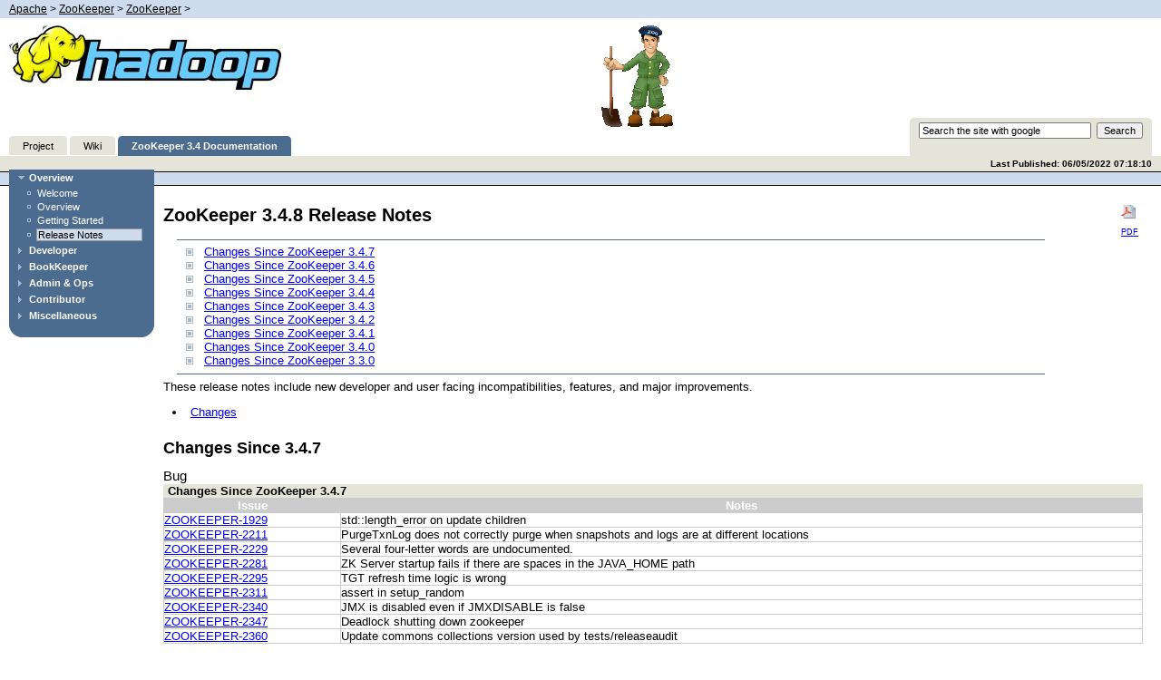

--- FILE ---
content_type: text/html
request_url: https://zookeeper.apache.org/doc/r3.4.8/releasenotes.html
body_size: 20145
content:
<!DOCTYPE html PUBLIC "-//W3C//DTD HTML 4.01 Transitional//EN" "http://www.w3.org/TR/html4/loose.dtd">
<html>
<head>
<META http-equiv="Content-Type" content="text/html; charset=UTF-8">
<meta content="Apache Forrest" name="Generator">
<meta name="Forrest-version" content="0.9">
<meta name="Forrest-skin-name" content="pelt">
<title>ZooKeeper 3.4.8 Release Notes</title>
<link type="text/css" href="skin/basic.css" rel="stylesheet">
<link media="screen" type="text/css" href="skin/screen.css" rel="stylesheet">
<link media="print" type="text/css" href="skin/print.css" rel="stylesheet">
<link type="text/css" href="skin/profile.css" rel="stylesheet">
<script src="skin/getBlank.js" language="javascript" type="text/javascript"></script><script src="skin/getMenu.js" language="javascript" type="text/javascript"></script><script src="skin/fontsize.js" language="javascript" type="text/javascript"></script>
<link rel="shortcut icon" href="images/favicon.ico">
</head>
<body onload="init()">
<script type="text/javascript">ndeSetTextSize();</script>
<div id="top">
<!--+
    |breadtrail
    +-->
<div class="breadtrail">
<a href="http://www.apache.org/">Apache</a> &gt; <a href="http://zookeeper.apache.org/">ZooKeeper</a> &gt; <a href="http://zookeeper.apache.org/">ZooKeeper</a><script src="skin/breadcrumbs.js" language="JavaScript" type="text/javascript"></script>
</div>
<!--+
    |header
    +-->
<div class="header">
<!--+
    |start group logo
    +-->
<div class="grouplogo">
<a href="http://hadoop.apache.org/"><img class="logoImage" alt="Hadoop" src="images/hadoop-logo.jpg" title="Apache Hadoop"></a>
</div>
<!--+
    |end group logo
    +-->
<!--+
    |start Project Logo
    +-->
<div class="projectlogo">
<a href="http://zookeeper.apache.org/"><img class="logoImage" alt="ZooKeeper" src="images/zookeeper_small.gif" title="ZooKeeper: distributed coordination"></a>
</div>
<!--+
    |end Project Logo
    +-->
<!--+
    |start Search
    +-->
<div class="searchbox">
<form action="http://www.google.com/search" method="get" class="roundtopsmall">
<input value="zookeeper.apache.org" name="sitesearch" type="hidden"><input onFocus="getBlank (this, 'Search the site with google');" size="25" name="q" id="query" type="text" value="Search the site with google">&nbsp; 
                    <input name="Search" value="Search" type="submit">
</form>
</div>
<!--+
    |end search
    +-->
<!--+
    |start Tabs
    +-->
<ul id="tabs">
<li>
<a class="unselected" href="http://zookeeper.apache.org/">Project</a>
</li>
<li>
<a class="unselected" href="https://cwiki.apache.org/confluence/display/ZOOKEEPER/">Wiki</a>
</li>
<li class="current">
<a class="selected" href="index.html">ZooKeeper 3.4 Documentation</a>
</li>
</ul>
<!--+
    |end Tabs
    +-->
</div>
</div>
<div id="main">
<div id="publishedStrip">
<!--+
    |start Subtabs
    +-->
<div id="level2tabs"></div>
<!--+
    |end Endtabs
    +-->
<script type="text/javascript"><!--
document.write("Last Published: " + document.lastModified);
//  --></script>
</div>
<!--+
    |breadtrail
    +-->
<div class="breadtrail">

             &nbsp;
           </div>
<!--+
    |start Menu, mainarea
    +-->
<!--+
    |start Menu
    +-->
<div id="menu">
<div onclick="SwitchMenu('menu_selected_1.1', 'skin/')" id="menu_selected_1.1Title" class="menutitle" style="background-image: url('skin/images/chapter_open.gif');">Overview</div>
<div id="menu_selected_1.1" class="selectedmenuitemgroup" style="display: block;">
<div class="menuitem">
<a href="index.html">Welcome</a>
</div>
<div class="menuitem">
<a href="zookeeperOver.html">Overview</a>
</div>
<div class="menuitem">
<a href="zookeeperStarted.html">Getting Started</a>
</div>
<div class="menupage">
<div class="menupagetitle">Release Notes</div>
</div>
</div>
<div onclick="SwitchMenu('menu_1.2', 'skin/')" id="menu_1.2Title" class="menutitle">Developer</div>
<div id="menu_1.2" class="menuitemgroup">
<div class="menuitem">
<a href="api/index.html">API Docs</a>
</div>
<div class="menuitem">
<a href="zookeeperProgrammers.html">Programmer's Guide</a>
</div>
<div class="menuitem">
<a href="javaExample.html">Java Example</a>
</div>
<div class="menuitem">
<a href="zookeeperTutorial.html">Barrier and Queue Tutorial</a>
</div>
<div class="menuitem">
<a href="recipes.html">Recipes</a>
</div>
</div>
<div onclick="SwitchMenu('menu_1.3', 'skin/')" id="menu_1.3Title" class="menutitle">BookKeeper</div>
<div id="menu_1.3" class="menuitemgroup">
<div class="menuitem">
<a href="bookkeeperStarted.html">Getting started</a>
</div>
<div class="menuitem">
<a href="bookkeeperOverview.html">Overview</a>
</div>
<div class="menuitem">
<a href="bookkeeperConfig.html">Setup guide</a>
</div>
<div class="menuitem">
<a href="bookkeeperProgrammer.html">Programmer's guide</a>
</div>
</div>
<div onclick="SwitchMenu('menu_1.4', 'skin/')" id="menu_1.4Title" class="menutitle">Admin &amp; Ops</div>
<div id="menu_1.4" class="menuitemgroup">
<div class="menuitem">
<a href="zookeeperAdmin.html">Administrator's Guide</a>
</div>
<div class="menuitem">
<a href="zookeeperQuotas.html">Quota Guide</a>
</div>
<div class="menuitem">
<a href="zookeeperJMX.html">JMX</a>
</div>
<div class="menuitem">
<a href="zookeeperObservers.html">Observers Guide</a>
</div>
</div>
<div onclick="SwitchMenu('menu_1.5', 'skin/')" id="menu_1.5Title" class="menutitle">Contributor</div>
<div id="menu_1.5" class="menuitemgroup">
<div class="menuitem">
<a href="zookeeperInternals.html">ZooKeeper Internals</a>
</div>
</div>
<div onclick="SwitchMenu('menu_1.6', 'skin/')" id="menu_1.6Title" class="menutitle">Miscellaneous</div>
<div id="menu_1.6" class="menuitemgroup">
<div class="menuitem">
<a href="https://cwiki.apache.org/confluence/display/ZOOKEEPER">Wiki</a>
</div>
<div class="menuitem">
<a href="https://cwiki.apache.org/confluence/display/ZOOKEEPER/FAQ">FAQ</a>
</div>
<div class="menuitem">
<a href="http://zookeeper.apache.org/mailing_lists.html">Mailing Lists</a>
</div>
</div>
<div id="credit"></div>
<div id="roundbottom">
<img style="display: none" class="corner" height="15" width="15" alt="" src="skin/images/rc-b-l-15-1body-2menu-3menu.png"></div>
<!--+
  |alternative credits
  +-->
<div id="credit2"></div>
</div>
<!--+
    |end Menu
    +-->
<!--+
    |start content
    +-->
<div id="content">
<div title="Portable Document Format" class="pdflink">
<a class="dida" href="releasenotes.pdf"><img alt="PDF -icon" src="skin/images/pdfdoc.gif" class="skin"><br>
        PDF</a>
</div>
<h1>ZooKeeper 3.4.8 Release Notes</h1>
<div id="front-matter">
<div id="minitoc-area">
<ul class="minitoc">
<li>
<a href="#changes_3.4.7">Changes Since ZooKeeper 3.4.7</a>
</li>
<li>
<a href="#changes_3.4.6">Changes Since ZooKeeper 3.4.6</a>
</li>
<li>
<a href="#changes_3.4.5">Changes Since ZooKeeper 3.4.5</a>
</li>
<li>
<a href="#rchanges">Changes Since ZooKeeper 3.4.4</a>
</li>
<li>
<a href="#nchanges">Changes Since ZooKeeper 3.4.3</a>
</li>
<li>
<a href="#changes">Changes Since ZooKeeper 3.4.2</a>
</li>
<li>
<a href="#changes_3.4.1">Changes Since ZooKeeper 3.4.1</a>
</li>
<li>
<a href="#prev_changes">Changes Since ZooKeeper 3.4.0</a>
</li>
<li>
<a href="#prevchanges">Changes Since ZooKeeper 3.3.0</a>
</li>
</ul>
</div>
</div>
  

  


<p>
These release notes include new developer and user facing incompatibilities, features, and major improvements.
</p>


<ul>
  
<li>
<p>
<a href="#changes">Changes</a>
</p>
</li>

</ul>

<a name="changes_3.4.7"></a>
<h2 class="h3">Changes Since 3.4.7</h2>

<div class="section">
<table class="ForrestTable" cellspacing="1" cellpadding="4">
<caption>Changes Since ZooKeeper 3.4.7</caption>

<title>Changes Since ZooKeeper 3.4.7</title>

<h4>Bug</h4>

<tr>
  <th>Issue</th>
  <th>Notes</th>
</tr>

<tr>
  <td><a href='https://issues.apache.org/jira/browse/ZOOKEEPER-1929'>ZOOKEEPER-1929</a></td>
  <td>std::length_error on update children</td>
</td>
<tr>
  <td><a href='https://issues.apache.org/jira/browse/ZOOKEEPER-2211'>ZOOKEEPER-2211</a></td>
  <td>PurgeTxnLog does not correctly purge when snapshots and logs are at different locations</td>
</tr>
<tr>
  <td><a href='https://issues.apache.org/jira/browse/ZOOKEEPER-2229'>ZOOKEEPER-2229</a></td>
  <td>Several four-letter words are undocumented.</td>
</tr>
<tr>
  <td><a href='https://issues.apache.org/jira/browse/ZOOKEEPER-2281'>ZOOKEEPER-2281</a></td>
  <td>ZK Server startup fails if there are spaces in the JAVA_HOME path</td>
</tr>
<tr>
  <td><a href='https://issues.apache.org/jira/browse/ZOOKEEPER-2295'>ZOOKEEPER-2295</a></td>
  <td>TGT refresh time logic is wrong</td>
</tr>
<tr>
  <td><a href='https://issues.apache.org/jira/browse/ZOOKEEPER-2311'>ZOOKEEPER-2311</a></td>
  <td>assert in setup_random</td>
</tr>
<tr>
  <td><a href='https://issues.apache.org/jira/browse/ZOOKEEPER-2340'>ZOOKEEPER-2340</a></td>
  <td>JMX is disabled even if JMXDISABLE is false</td>
</tr>
<tr>
  <td><a href='https://issues.apache.org/jira/browse/ZOOKEEPER-2347'>ZOOKEEPER-2347</a></td>
  <td>Deadlock shutting down zookeeper</td>
</tr>
<tr>
  <td><a href='https://issues.apache.org/jira/browse/ZOOKEEPER-2360'>ZOOKEEPER-2360</a></td>
  <td>Update commons collections version used by tests/releaseaudit</td>
</tr>

</table>
</div>


<a name="changes_3.4.6"></a>
<h2 class="h3">Changes Since 3.4.6</h2>

<div class="section">
<table class="ForrestTable" cellspacing="1" cellpadding="4">
<caption>Changes Since ZooKeeper 3.4.6</caption>

<title>Changes Since ZooKeeper 3.4.6</title>

<h4>Sub-task</h4>

<tr>
  <th>Issue</th>
  <th>Notes</th>
</tr>

<tr>
  <td><a href='https://issues.apache.org/jira/browse/ZOOKEEPER-1866'>ZOOKEEPER-1866</a></td>
  <td>ClientBase#createClient is failing frequently</td>
</tr>
<tr>
  <td><a href='https://issues.apache.org/jira/browse/ZOOKEEPER-1868'>ZOOKEEPER-1868</a></td>
  <td>Server not coming back up in QuorumZxidSyncTest</td>
</tr>
<tr>
  <td><a href='https://issues.apache.org/jira/browse/ZOOKEEPER-1872'>ZOOKEEPER-1872</a></td>
  <td>QuorumPeer is not shutdown in few cases</td>
</tr>
<tr>
  <td><a href='https://issues.apache.org/jira/browse/ZOOKEEPER-1904'>ZOOKEEPER-1904</a></td>
  <td>WatcherTest#testWatchAutoResetWithPending is failing</td>
</tr>
<tr>
  <td><a href='https://issues.apache.org/jira/browse/ZOOKEEPER-1905'>ZOOKEEPER-1905</a></td>
  <td>ZKClients are hitting KeeperException$ConnectionLossException due to wrong usage pattern</td>
</tr>
<tr>
  <td><a href='https://issues.apache.org/jira/browse/ZOOKEEPER-2047'>ZOOKEEPER-2047</a></td>
  <td>testTruncationNullLog fails on windows</td>
</tr>
<tr>
  <td><a href='https://issues.apache.org/jira/browse/ZOOKEEPER-2237'>ZOOKEEPER-2237</a></td>
  <td>Port async multi to 3.4 branch</td>
</tr>
</table>
</div>

<div class="section">
<table class="ForrestTable" cellspacing="1" cellpadding="4">
<caption>Changes Since ZooKeeper 3.4.6</caption>

<title>Changes Since ZooKeeper 3.4.6</title>

<h4>Bug</h4>

<tr>
  <th>Issue</th>
  <th>Notes</th>
</tr>

<tr>
  <td><a href='https://issues.apache.org/jira/browse/ZOOKEEPER-602'>ZOOKEEPER-602</a></td>
  <td>log all exceptions not caught by ZK threads</td>
</tr>
<tr>
  <td><a href='https://issues.apache.org/jira/browse/ZOOKEEPER-706'>ZOOKEEPER-706</a></td>
  <td>large numbers of watches can cause session re-establishment to fail</td>
</tr>
<tr>
  <td><a href='https://issues.apache.org/jira/browse/ZOOKEEPER-1002'>ZOOKEEPER-1002</a></td>
  <td>The Barrier sample code should create a EPHEMERAL znode instead of EPHEMERAL_SEQUENTIAL znode</td>
</tr>
<tr>
  <td><a href='https://issues.apache.org/jira/browse/ZOOKEEPER-1029'>ZOOKEEPER-1029</a></td>
  <td>C client bug in zookeeper_init (if bad hostname is given)</td>
</tr>
<tr>
  <td><a href='https://issues.apache.org/jira/browse/ZOOKEEPER-1062'>ZOOKEEPER-1062</a></td>
  <td>Net-ZooKeeper: Net::ZooKeeper consumes 100% cpu on wait</td>
</tr>
<tr>
  <td><a href='https://issues.apache.org/jira/browse/ZOOKEEPER-1077'>ZOOKEEPER-1077</a></td>
  <td>C client lib doesn&#39;t build on Solaris</td>
</tr>
<tr>
  <td><a href='https://issues.apache.org/jira/browse/ZOOKEEPER-1222'>ZOOKEEPER-1222</a></td>
  <td>getACL should only call DataTree.copyStat when passed in stat is not null</td>
</tr>
<tr>
  <td><a href='https://issues.apache.org/jira/browse/ZOOKEEPER-1575'>ZOOKEEPER-1575</a></td>
  <td>adding .gitattributes to prevent CRLF and LF mismatches for source and text files</td>
</tr>
<tr>
  <td><a href='https://issues.apache.org/jira/browse/ZOOKEEPER-1797'>ZOOKEEPER-1797</a></td>
  <td>PurgeTxnLog may delete data logs during roll</td>
</tr>
<tr>
  <td><a href='https://issues.apache.org/jira/browse/ZOOKEEPER-1803'>ZOOKEEPER-1803</a></td>
  <td>Add description for pzxid in programmer&#39;s guide.</td>
</tr>
<tr>
  <td><a href='https://issues.apache.org/jira/browse/ZOOKEEPER-1833'>ZOOKEEPER-1833</a></td>
  <td>fix windows build</td>
</tr>
<tr>
  <td><a href='https://issues.apache.org/jira/browse/ZOOKEEPER-1853'>ZOOKEEPER-1853</a></td>
  <td>zkCli.sh can&#39;t issue a CREATE command containing spaces in the data</td>
</tr>
<tr>
  <td><a href='https://issues.apache.org/jira/browse/ZOOKEEPER-1878'>ZOOKEEPER-1878</a></td>
  <td>Inconsistent behavior in autocreation of dataDir and dataLogDir</td>
</tr>
<tr>
  <td><a href='https://issues.apache.org/jira/browse/ZOOKEEPER-1888'>ZOOKEEPER-1888</a></td>
  <td>ZkCli.cmd commands fail with &quot;&#39;java&#39; is not recognized as an internal or external command&quot;</td>
</tr>
<tr>
  <td><a href='https://issues.apache.org/jira/browse/ZOOKEEPER-1895'>ZOOKEEPER-1895</a></td>
  <td>update all notice files, copyright, etc... with the new year - 2014</td>
</tr>
<tr>
  <td><a href='https://issues.apache.org/jira/browse/ZOOKEEPER-1897'>ZOOKEEPER-1897</a></td>
  <td>ZK Shell/Cli not processing commands</td>
</tr>
<tr>
  <td><a href='https://issues.apache.org/jira/browse/ZOOKEEPER-1900'>ZOOKEEPER-1900</a></td>
  <td>NullPointerException in truncate</td>
</tr>
<tr>
  <td><a href='https://issues.apache.org/jira/browse/ZOOKEEPER-1901'>ZOOKEEPER-1901</a></td>
  <td>JDK8] Sort children for comparison in AsyncOps tests</td>
</tr>
<tr>
  <td><a href='https://issues.apache.org/jira/browse/ZOOKEEPER-1906'>ZOOKEEPER-1906</a></td>
  <td>zkpython: invalid data in GetData for empty node</td>
</tr>
<tr>
  <td><a href='https://issues.apache.org/jira/browse/ZOOKEEPER-1911'>ZOOKEEPER-1911</a></td>
  <td>REST contrib module does not include all required files when packaged</td>
</tr>
<tr>
  <td><a href='https://issues.apache.org/jira/browse/ZOOKEEPER-1913'>ZOOKEEPER-1913</a></td>
  <td>Invalid manifest files due to bogus revision property value</td>
</tr>
<tr>
  <td><a href='https://issues.apache.org/jira/browse/ZOOKEEPER-1917'>ZOOKEEPER-1917</a></td>
  <td>Apache Zookeeper logs cleartext admin passwords</td>
</tr>
<tr>
  <td><a href='https://issues.apache.org/jira/browse/ZOOKEEPER-1926'>ZOOKEEPER-1926</a></td>
  <td>Unit tests should only use build/test/data for data</td>
</tr>
<tr>
  <td><a href='https://issues.apache.org/jira/browse/ZOOKEEPER-1927'>ZOOKEEPER-1927</a></td>
  <td>zkServer.sh fails to read dataDir (and others) from zoo.cfg on Solaris 10 (grep issue, manifests as FAILED TO WRITE PID).  </td>
</tr>
<tr>
  <td><a href='https://issues.apache.org/jira/browse/ZOOKEEPER-1939'>ZOOKEEPER-1939</a></td>
  <td>ReconfigRecoveryTest.testNextConfigUnreachable is failing</td>
</tr>
<tr>
  <td><a href='https://issues.apache.org/jira/browse/ZOOKEEPER-1943'>ZOOKEEPER-1943</a></td>
  <td>quot;src/contrib/zooinspector/NOTICE.txt&quot; isn&#39;t complying to &quot;.gitattributes&quot; in branch-3.4</td>
</tr>
<tr>
  <td><a href='https://issues.apache.org/jira/browse/ZOOKEEPER-1945'>ZOOKEEPER-1945</a></td>
  <td>deb - zkCli.sh, zkServer.sh and zkEnv.sh regression caused by ZOOKEEPER-1663</td>
</tr>
<tr>
  <td><a href='https://issues.apache.org/jira/browse/ZOOKEEPER-1949'>ZOOKEEPER-1949</a></td>
  <td>recipes jar not included in the distribution package</td>
</tr>
<tr>
  <td><a href='https://issues.apache.org/jira/browse/ZOOKEEPER-2026'>ZOOKEEPER-2026</a></td>
  <td>Startup order in ServerCnxnFactory-ies is wrong</td>
</tr>
<tr>
  <td><a href='https://issues.apache.org/jira/browse/ZOOKEEPER-2033'>ZOOKEEPER-2033</a></td>
  <td>zookeeper follower fails to start after a restart immediately following a new epoch</td>
</tr>
<tr>
  <td><a href='https://issues.apache.org/jira/browse/ZOOKEEPER-2039'>ZOOKEEPER-2039</a></td>
  <td>Jute compareBytes incorrect comparison index</td>
</tr>
<tr>
  <td><a href='https://issues.apache.org/jira/browse/ZOOKEEPER-2049'>ZOOKEEPER-2049</a></td>
  <td>Yosemite build failure: htonll conflict</td>
</tr>
<tr>
  <td><a href='https://issues.apache.org/jira/browse/ZOOKEEPER-2052'>ZOOKEEPER-2052</a></td>
  <td>Unable to delete a node when the node has no children</td>
</tr>
<tr>
  <td><a href='https://issues.apache.org/jira/browse/ZOOKEEPER-2056'>ZOOKEEPER-2056</a></td>
  <td>Zookeeper 3.4.x and 3.5.0-alpha is not OSGi compliant</td>
</tr>
<tr>
  <td><a href='https://issues.apache.org/jira/browse/ZOOKEEPER-2060'>ZOOKEEPER-2060</a></td>
  <td>Trace bug in NettyServerCnxnFactory</td>
</tr>
<tr>
  <td><a href='https://issues.apache.org/jira/browse/ZOOKEEPER-2064'>ZOOKEEPER-2064</a></td>
  <td>Prevent resource leak in various classes</td>
</tr>
<tr>
  <td><a href='https://issues.apache.org/jira/browse/ZOOKEEPER-2073'>ZOOKEEPER-2073</a></td>
  <td>Memory leak on zookeeper_close</td>
</tr>
<tr>
  <td><a href='https://issues.apache.org/jira/browse/ZOOKEEPER-2096'>ZOOKEEPER-2096</a></td>
  <td>C client builds with incorrect error codes in VisualStudio 2010+</td>
</tr>
<tr>
  <td><a href='https://issues.apache.org/jira/browse/ZOOKEEPER-2114'>ZOOKEEPER-2114</a></td>
  <td>jute generated allocate_* functions are not externally visible</td>
</tr>
<tr>
  <td><a href='https://issues.apache.org/jira/browse/ZOOKEEPER-2124'>ZOOKEEPER-2124</a></td>
  <td>Allow Zookeeper version string to have underscore &#39;_&#39;</td>
</tr>
<tr>
  <td><a href='https://issues.apache.org/jira/browse/ZOOKEEPER-2142'>ZOOKEEPER-2142</a></td>
  <td>JMX ObjectName is incorrect for observers</td>
</tr>
<tr>
  <td><a href='https://issues.apache.org/jira/browse/ZOOKEEPER-2146'>ZOOKEEPER-2146</a></td>
  <td>BinaryInputArchive readString should check length before allocating memory</td>
</tr>
<tr>
  <td><a href='https://issues.apache.org/jira/browse/ZOOKEEPER-2174'>ZOOKEEPER-2174</a></td>
  <td>JUnit4ZKTestRunner logs test failure for all exceptions even if the test method is annotated with an expected exception.</td>
</tr>
<tr>
  <td><a href='https://issues.apache.org/jira/browse/ZOOKEEPER-2186'>ZOOKEEPER-2186</a></td>
  <td>QuorumCnxManager#receiveConnection may crash with random input</td>
</tr>
<tr>
  <td><a href='https://issues.apache.org/jira/browse/ZOOKEEPER-2201'>ZOOKEEPER-2201</a></td>
  <td>Network issues can cause cluster to hang due to near-deadlock</td>
</tr>
<tr>
  <td><a href='https://issues.apache.org/jira/browse/ZOOKEEPER-2211'>ZOOKEEPER-2211</a></td>
  <td>PurgeTxnLog does not correctly purge when snapshots and logs are at different locations</td>
</tr>
<tr>
  <td><a href='https://issues.apache.org/jira/browse/ZOOKEEPER-2213'>ZOOKEEPER-2213</a></td>
  <td>Empty path in Set crashes server and prevents restart</td>
</tr>
<tr>
  <td><a href='https://issues.apache.org/jira/browse/ZOOKEEPER-2224'>ZOOKEEPER-2224</a></td>
  <td>Four letter command hangs when network is slow</td>
</tr>
<tr>
  <td><a href='https://issues.apache.org/jira/browse/ZOOKEEPER-2227'>ZOOKEEPER-2227</a></td>
  <td>stmk four-letter word fails execution at server while reading trace mask argument.</td>
</tr>
<tr>
  <td><a href='https://issues.apache.org/jira/browse/ZOOKEEPER-2235'>ZOOKEEPER-2235</a></td>
  <td>License update</td>
</tr>
<tr>
  <td><a href='https://issues.apache.org/jira/browse/ZOOKEEPER-2239'>ZOOKEEPER-2239</a></td>
  <td>JMX State from LocalPeerBean incorrect</td>
</tr>
<tr>
  <td><a href='https://issues.apache.org/jira/browse/ZOOKEEPER-2245'>ZOOKEEPER-2245</a></td>
  <td>SimpleSysTest test cases fails</td>
</tr>
<tr>
  <td><a href='https://issues.apache.org/jira/browse/ZOOKEEPER-2256'>ZOOKEEPER-2256</a></td>
  <td>Zookeeper is not using specified JMX port in zkEnv.sh</td>
</tr>
<tr>
  <td><a href='https://issues.apache.org/jira/browse/ZOOKEEPER-2268'>ZOOKEEPER-2268</a></td>
  <td>Zookeeper doc creation fails on windows</td>
</tr>
<tr>
  <td><a href='https://issues.apache.org/jira/browse/ZOOKEEPER-2279'>ZOOKEEPER-2279</a></td>
  <td>QuorumPeer  loadDataBase() error message is incorrect</td>
</tr>
<tr>
  <td><a href='https://issues.apache.org/jira/browse/ZOOKEEPER-2296'>ZOOKEEPER-2296</a></td>
  <td>compilation broken for 3.4</td>
</tr>
</table>
</div>

<div class="section">
<table class="ForrestTable" cellspacing="1" cellpadding="4">
<caption>Changes Since ZooKeeper 3.4.6</caption>

<title>Changes Since ZooKeeper 3.4.6</title>

<h4>Improvement</h4>

<tr>
  <th>Issue</th>
  <th>Notes</th>
</tr>

<tr>
  <td><a href='https://issues.apache.org/jira/browse/ZOOKEEPER-657'>ZOOKEEPER-657</a></td>
  <td>Cut down the running time of ZKDatabase corruption.</td>
</tr>
<tr>
  <td><a href='https://issues.apache.org/jira/browse/ZOOKEEPER-1402'>ZOOKEEPER-1402</a></td>
  <td>Upload Zookeeper package to Maven Central</td>
</tr>
<tr>
  <td><a href='https://issues.apache.org/jira/browse/ZOOKEEPER-1506'>ZOOKEEPER-1506</a></td>
  <td>Re-try DNS hostname -&gt; IP resolution if node connection fails</td>
</tr>
<tr>
  <td><a href='https://issues.apache.org/jira/browse/ZOOKEEPER-1574'>ZOOKEEPER-1574</a></td>
  <td>mismatched CR/LF endings in text files</td>
</tr>
<tr>
  <td><a href='https://issues.apache.org/jira/browse/ZOOKEEPER-1746'>ZOOKEEPER-1746</a></td>
  <td>AsyncCallback.*Callback don&#39;t have any Javadoc</td>
</tr>
<tr>
  <td><a href='https://issues.apache.org/jira/browse/ZOOKEEPER-1907'>ZOOKEEPER-1907</a></td>
  <td>Improve Thread handling</td>
</tr>
<tr>
  <td><a href='https://issues.apache.org/jira/browse/ZOOKEEPER-1948'>ZOOKEEPER-1948</a></td>
  <td>Enable JMX remote monitoring</td>
</tr>
<tr>
  <td><a href='https://issues.apache.org/jira/browse/ZOOKEEPER-2040'>ZOOKEEPER-2040</a></td>
  <td>Server to log underlying cause of SASL connection problems</td>
</tr>
<tr>
  <td><a href='https://issues.apache.org/jira/browse/ZOOKEEPER-2126'>ZOOKEEPER-2126</a></td>
  <td>Improve exit log messsage of EventThread and SendThread by adding SessionId</td>
</tr>
<tr>
  <td><a href='https://issues.apache.org/jira/browse/ZOOKEEPER-2179'>ZOOKEEPER-2179</a></td>
  <td>Typo in Watcher.java</td>
</tr>
<tr>
  <td><a href='https://issues.apache.org/jira/browse/ZOOKEEPER-2194'>ZOOKEEPER-2194</a></td>
  <td>Let DataNode.getChildren() return an unmodifiable view of its children set</td>
</tr>
<tr>
  <td><a href='https://issues.apache.org/jira/browse/ZOOKEEPER-2205'>ZOOKEEPER-2205</a></td>
  <td>Log type of unexpected quorum packet in learner handler loop</td>
</tr>
<tr>
  <td><a href='https://issues.apache.org/jira/browse/ZOOKEEPER-2240'>ZOOKEEPER-2240</a></td>
  <td>Make the three-node minimum more explicit in documentation and on website</td>
</tr>
<tr>
  <td><a href='https://issues.apache.org/jira/browse/ZOOKEEPER-2315'>ZOOKEEPER-2315</a></td>
  <td>Change client connect zk service timeout log level from Info to Warn level</td>
</tr>

</table>
</div>

<a name="changes_3.4.5"></a>
<h2 class="h3">Changes Since 3.4.5</h2>
<div class="section">
<table class="ForrestTable" cellspacing="1" cellpadding="4">
<caption>Changes Since ZooKeeper 3.4.5</caption>

<title>Changes Since ZooKeeper 3.4.5</title>


<h4>        Sub-task
</h4>
<tr>
  
<th>Issue</th>
  <th>Notes</th>

</tr>


<tr><td><a href='https://issues.apache.org/jira/browse/ZOOKEEPER-1414'>ZOOKEEPER-1414</a>
</td>
<td>
QuorumPeerMainTest.testQuorum, testBadPackets are failing intermittently
</td>
</tr>


<tr><td><a href='https://issues.apache.org/jira/browse/ZOOKEEPER-1459'>ZOOKEEPER-1459</a>
</td>
<td>
Standalone ZooKeeperServer is not closing the transaction log files on shutdown
</td>
</tr>

<tr><td><a href='https://issues.apache.org/jira/browse/ZOOKEEPER-1558'>ZOOKEEPER-1558</a>
</td>
<td>
Leader should not snapshot uncommitted state
</td>
</tr>

<tr><td><a href='https://issues.apache.org/jira/browse/ZOOKEEPER-1808'>ZOOKEEPER-1808</a>
</td>
<td> Add version to FLE notifications for 3.4 branch
</td>
</tr>

<tr><td><a href='https://issues.apache.org/jira/browse/ZOOKEEPER-1817'>ZOOKEEPER-1817</a>
</td>
<td>   Fix don&#39;t care for b3.4
</td>
</tr>

<tr><td><a href='https://issues.apache.org/jira/browse/ZOOKEEPER-1834'>ZOOKEEPER-1834</a>
</td>
<td>   Catch IOException in FileTxnLog
</td>
</tr>

<tr><td><a href='https://issues.apache.org/jira/browse/ZOOKEEPER-1837'>ZOOKEEPER-1837</a>
</td>
<td>   Fix JMXEnv checks (potential race conditions)
</td>
</tr>

<tr><td><a href='https://issues.apache.org/jira/browse/ZOOKEEPER-1838'>ZOOKEEPER-1838</a>
</td>
<td>   ZooKeeper shutdown hangs indefinitely at NioServerSocketChannelFactory.releaseExternalResources
</td>
</tr>


<tr><td><a href='https://issues.apache.org/jira/browse/ZOOKEEPER-1841'>ZOOKEEPER-1841</a>
</td>
<td>   problem in QuorumTest
</td>
</tr>

<tr><td><a href='https://issues.apache.org/jira/browse/ZOOKEEPER-1849'>ZOOKEEPER-1849</a>
</td>
<td>   Need to properly tear down tests in various cases
</td>
</tr>

<tr><td><a href='https://issues.apache.org/jira/browse/ZOOKEEPER-1852'>ZOOKEEPER-1852</a>
</td>
<td>   ServerCnxnFactory instance is not properly cleanedup
</td>
</tr>

<tr><td><a href='https://issues.apache.org/jira/browse/ZOOKEEPER-1854'>ZOOKEEPER-1854</a>
</td>
<td>   ClientBase ZooKeeper server clean-up
</td>
</tr>

<tr><td><a href='https://issues.apache.org/jira/browse/ZOOKEEPER-1857'>ZOOKEEPER-1857</a>
</td>
<td>   PrepRequestProcessotTest doesn&#39;t shutdown ZooKeeper server
</td>
</tr>

<tr><td><a href='https://issues.apache.org/jira/browse/ZOOKEEPER-1858'>ZOOKEEPER-1858</a>
</td>
<td>   JMX checks - potential race conditions while stopping and starting server
</td>
</tr>

<tr><td><a href='https://issues.apache.org/jira/browse/ZOOKEEPER-1867'>ZOOKEEPER-1867</a>
</td>
<td>   Bug in ZkDatabaseCorruptionTest
</td>
</tr>

<tr><td><a href='https://issues.apache.org/jira/browse/ZOOKEEPER-1873'>ZOOKEEPER-1873</a>
</td>
<td>   Unnecessarily InstanceNotFoundException is coming when unregister failed jmxbeans
</td>
</tr>           
</table>
</div>


<div class="section">
<table class="ForrestTable" cellspacing="1" cellpadding="4">
<caption>Changes Since ZooKeeper 3.4.5</caption>

<title>Changes Since ZooKeeper 3.4.5</title>

<h4>        Bug
</h4>

<tr><td><a href='https://issues.apache.org/jira/browse/ZOOKEEPER-87'>ZOOKEEPER-87</a>
</td>
<td>  Follower does not shut itself down if its too far behind the leader.
</td>
</tr>

<tr><td><a href='https://issues.apache.org/jira/browse/ZOOKEEPER-732'>ZOOKEEPER-732</a>
</td>
<td>  Improper translation of error into Python exception
</td>
</tr>

<tr><td><a href='https://issues.apache.org/jira/browse/ZOOKEEPER-753'>ZOOKEEPER-753</a>
</td> 
<td>  update log4j dependency from 1.2.15 to 1.2.16 in branch 3.4
</td>
</tr>

<tr><td><a href='https://issues.apache.org/jira/browse/ZOOKEEPER-877'>ZOOKEEPER-877</a>
</td>
<td>  zkpython does not work with python3.1
</td>
</tr>

<tr><td><a href='https://issues.apache.org/jira/browse/ZOOKEEPER-1057'>ZOOKEEPER-1057</a>
</td> 
<td>  zookeeper c-client, connection to offline server fails to successfully fallback to second zk host
</td>
</tr>

<tr><td><a href='https://issues.apache.org/jira/browse/ZOOKEEPER-1179'>ZOOKEEPER-1179</a>
</td>
<td>  NettyServerCnxn does not properly close socket on 4 letter word requests
</td>
</tr>

<tr><td><a href='https://issues.apache.org/jira/browse/ZOOKEEPER-1238'>ZOOKEEPER-1238</a>
</td>
<td>  when the linger time was changed for NIO the patch missed Netty
</td>
</tr>

<tr><td><a href='https://issues.apache.org/jira/browse/ZOOKEEPER-1334'>ZOOKEEPER-1334</a>
</td>
<td>  Zookeeper 3.4.x is not OSGi compliant - MANIFEST.MF is flawed
</td>
</tr>

<tr><td><a href='https://issues.apache.org/jira/browse/ZOOKEEPER-1379'>ZOOKEEPER-1379</a>
</td>
<td>  &#39;printwatches, redo, history and connect &#39;. client commands always print usage. This is not necessary
</td>
</tr>

<tr><td><a href='https://issues.apache.org/jira/browse/ZOOKEEPER-1382'>ZOOKEEPER-1382</a>
</td>
<td>  Zookeeper server holds onto dead/expired session ids in the watch data structures
</td>
</tr>

<tr><td><a href='https://issues.apache.org/jira/browse/ZOOKEEPER-1387'>ZOOKEEPER-1387</a>
</td> 
<td>  Wrong epoch file created
</td>
</tr>

<tr><td><a href='https://issues.apache.org/jira/browse/ZOOKEEPER-1388'>ZOOKEEPER-1388</a>
</td>
<td>  Client side &#39;PathValidation&#39; is missing for the multi-transaction api.
</td>
</tr>

<tr><td><a href='https://issues.apache.org/jira/browse/ZOOKEEPER-1448'>ZOOKEEPER-1448</a>
</td>
<td>  Node+Quota creation in transaction log can crash leader startup
</td>
</tr>

<tr><td><a href='https://issues.apache.org/jira/browse/ZOOKEEPER-1462'>ZOOKEEPER-1462</a>
</td>
<td>  Read-only server does not initialize database properly
</td>
</tr>

<tr><td><a href='https://issues.apache.org/jira/browse/ZOOKEEPER-1474'>ZOOKEEPER-1474</a>
</td>
<td>  Cannot build Zookeeper with IBM Java: use of Sun MXBean classes
</td>
</tr>

<tr><td><a href='https://issues.apache.org/jira/browse/ZOOKEEPER-1478'>ZOOKEEPER-1478</a>
</td> 
<td> Small bug in QuorumTest.testFollowersStartAfterLeader( )
</td>
</tr>

<tr><td><a href='https://issues.apache.org/jira/browse/ZOOKEEPER-1495'>ZOOKEEPER-1495</a>
</td>
<td> ZK client hangs when using a function not available on the server.
</td>
</tr>

<tr><td><a href='https://issues.apache.org/jira/browse/ZOOKEEPER-1513'>ZOOKEEPER-1513</a>
</td> 
<td> &quot;Unreasonable length&quot; exception while starting a server.
</td>
</tr>

<tr><td><a href='https://issues.apache.org/jira/browse/ZOOKEEPER-1535'>ZOOKEEPER-1535</a>
</td>
<td> ZK Shell/Cli re-executes last command on exit
</td>
</tr>

<tr><td><a href='https://issues.apache.org/jira/browse/ZOOKEEPER-1548'>ZOOKEEPER-1548</a>
</td>
<td> Cluster fails election loop in new and interesting way
</td>
</tr>

<tr><td><a href='https://issues.apache.org/jira/browse/ZOOKEEPER-1551'>ZOOKEEPER-1551</a>
</td>
<td> Observers ignore txns that come after snapshot and UPTODATE 
</td>
</tr>

<tr><td><a href='https://issues.apache.org/jira/browse/ZOOKEEPER-1553'>ZOOKEEPER-1553</a>
</td> 
<td> Findbugs configuration is missing some dependencies
</td>
</tr>

<tr><td><a href='https://issues.apache.org/jira/browse/ZOOKEEPER-1554'>ZOOKEEPER-1554</a>
</td>
<td> Can&#39;t use zookeeper client without SASL
</td>
</tr>

<tr><td><a href='https://issues.apache.org/jira/browse/ZOOKEEPER-1557'>ZOOKEEPER-1557</a>
</td>
<td> jenkins jdk7 test failure in testBadSaslAuthNotifiesWatch
</td>
</tr>

<tr><td><a href='https://issues.apache.org/jira/browse/ZOOKEEPER-1562'>ZOOKEEPER-1562</a>
</td> 
<td> Memory leaks in zoo_multi API
</td>
</tr>

<tr><td><a href='https://issues.apache.org/jira/browse/ZOOKEEPER-1573'>ZOOKEEPER-1573</a>
</td>
<td> Unable to load database due to missing parent node
</td>
</tr>

<tr><td><a href='https://issues.apache.org/jira/browse/ZOOKEEPER-1578'>ZOOKEEPER-1578</a>
</td> 
<td> org.apache.zookeeper.server.quorum.Zab1_0Test failed due to hard code with 33556 port
</td>
</tr>

<tr><td><a href='https://issues.apache.org/jira/browse/ZOOKEEPER-1581'>ZOOKEEPER-1581</a>
</td>
<td> change copyright in notice to 2012
</td>
</tr>

<tr><td><a href='https://issues.apache.org/jira/browse/ZOOKEEPER-1596'>ZOOKEEPER-1596</a>
</td>
<td> Zab1_0Test should ensure that the file is closed
</td>
</tr>

<tr><td><a href='https://issues.apache.org/jira/browse/ZOOKEEPER-1597'>ZOOKEEPER-1597</a>
</td>
<td> Windows build failing
</td>
</tr>

<tr><td><a href='https://issues.apache.org/jira/browse/ZOOKEEPER-1599'>ZOOKEEPER-1599</a>
</td>
<td> 3.3 server cannot join 3.4 quorum
</td>
</tr>

<tr><td><a href='https://issues.apache.org/jira/browse/ZOOKEEPER-1603'>ZOOKEEPER-1603</a>
</td>
<td> StaticHostProviderTest testUpdateClientMigrateOrNot hangs
</td>
</tr>

<tr><td><a href='https://issues.apache.org/jira/browse/ZOOKEEPER-1606'>ZOOKEEPER-1606</a>
</td> 
<td> intermittent failures in ZkDatabaseCorruptionTest on jenkins
</td>
</tr>

<tr><td><a href='https://issues.apache.org/jira/browse/ZOOKEEPER-1610'>ZOOKEEPER-1610</a>
</td> 
<td> Some classes are using == or != to compare Long/String objects instead of .equals()
</td>
</tr>

<tr><td><a href='https://issues.apache.org/jira/browse/ZOOKEEPER-1613'>ZOOKEEPER-1613</a>
</td>
<td> The documentation still points to 2008 in the copyright notice
</td>
</tr>

<tr><td><a href='https://issues.apache.org/jira/browse/ZOOKEEPER-1622'>ZOOKEEPER-1622</a>
</td>
<td> session ids will be negative in the year 2022
</td>
</tr>

<tr><td><a href='https://issues.apache.org/jira/browse/ZOOKEEPER-1624'>ZOOKEEPER-1624</a>
</td>
<td> PrepRequestProcessor abort multi-operation incorrectly
</td>
</tr>

<tr><td><a href='https://issues.apache.org/jira/browse/ZOOKEEPER-1629'>ZOOKEEPER-1629</a>
</td>
<td> testTransactionLogCorruption occasionally fails
</td>
</tr>

<tr><td><a href='https://issues.apache.org/jira/browse/ZOOKEEPER-1632'>ZOOKEEPER-1632</a>
</td>
<td> fix memory leaks in cli_st
</td>
</tr>
 
<tr><td><a href='https://issues.apache.org/jira/browse/ZOOKEEPER-1633'>ZOOKEEPER-1633</a>
</td>
<td> Introduce a protocol version to connection initiation message
</td>
</tr>

<tr><td><a href='https://issues.apache.org/jira/browse/ZOOKEEPER-1642'>ZOOKEEPER-1642</a>
</td>
<td> Leader loading database twice
</td>
</tr>

<tr><td><a href='https://issues.apache.org/jira/browse/ZOOKEEPER-1645'>ZOOKEEPER-1645</a>
</td>
<td> ZooKeeper OSGi package imports not complete
</td>
</tr>

<tr><td><a href='https://issues.apache.org/jira/browse/ZOOKEEPER-1646'>ZOOKEEPER-1646</a>
</td>
<td> mt c client tests fail on Ubuntu Raring
</td>
</tr>

<tr><td><a href='https://issues.apache.org/jira/browse/ZOOKEEPER-1647'>ZOOKEEPER-1647</a>
</td>
<td> OSGi package import/export changes not applied to bin-jar
</td>
</tr>

<tr><td><a href='https://issues.apache.org/jira/browse/ZOOKEEPER-1648'>ZOOKEEPER-1648</a>
</td>
<td> Fix WatcherTest in JDK7
</td>
</tr>

<tr><td><a href='https://issues.apache.org/jira/browse/ZOOKEEPER-1653'>ZOOKEEPER-1653</a>
</td> 
<td> zookeeper fails to start because of inconsistent epoch
</td>
</tr>

<tr><td><a href='https://issues.apache.org/jira/browse/ZOOKEEPER-1657'>ZOOKEEPER-1657</a>
</td> 
<td> Increased CPU usage by unnecessary SASL checks
</td>
</tr>

<tr><td><a href='https://issues.apache.org/jira/browse/ZOOKEEPER-1663'>ZOOKEEPER-1663</a>
</td>
<td> scripts don&#39;t work when path contains spaces
</td>
</tr>

<tr><td><a href='https://issues.apache.org/jira/browse/ZOOKEEPER-1667'>ZOOKEEPER-1667</a>
</td>
<td> Watch event isn&#39;t handled correctly when a client reestablish to a server
</td>
</tr>

<tr><td><a href='https://issues.apache.org/jira/browse/ZOOKEEPER-1696'>ZOOKEEPER-1696</a>
</td>
<td> Fail to run zookeeper client on Weblogic application server
</td>
</tr>

<tr><td><a href='https://issues.apache.org/jira/browse/ZOOKEEPER-1697'>ZOOKEEPER-1697</a>
</td>
<td> large snapshots can cause continuous quorum failure
</td>
</tr>

<tr><td><a href='https://issues.apache.org/jira/browse/ZOOKEEPER-1702'>ZOOKEEPER-1702</a>
</td>
<td> ZooKeeper client may write operation packets before receiving successful response to connection request, can cause TCP RST
</td>
</tr>

<tr><td><a href='https://issues.apache.org/jira/browse/ZOOKEEPER-1706'>ZOOKEEPER-1706</a>
</td> 
<td> Typo in Double Barriers example
</td>
</tr>

<tr><td><a href='https://issues.apache.org/jira/browse/ZOOKEEPER-1711'>ZOOKEEPER-1711</a>
</td>
<td> ZooKeeper server binds to all ip addresses for leader election and broadcast
</td>
</tr>

<tr><td><a href='https://issues.apache.org/jira/browse/ZOOKEEPER-1713'>ZOOKEEPER-1713</a>
</td>
<td> wrong time calculation in zkfuse.cc
</td>
</tr>

<tr><td><a href='https://issues.apache.org/jira/browse/ZOOKEEPER-1714'>ZOOKEEPER-1714</a>
</td>
<td> perl client segfaults if ZOO_READ_ACL_UNSAFE constant is used
</td>
</tr>

<tr><td><a href='https://issues.apache.org/jira/browse/ZOOKEEPER-1719'>ZOOKEEPER-1719</a>
</td>
<td> zkCli.sh, zkServer.sh and zkEnv.sh regression caused by ZOOKEEPER-1663
</td>
</tr>

<tr><td><a href='https://issues.apache.org/jira/browse/ZOOKEEPER-1731'>ZOOKEEPER-1731</a>
</td>
<td> Unsynchronized access to ServerCnxnFactory.connectionBeans results in deadlock
</td>
</tr>

<tr><td><a href='https://issues.apache.org/jira/browse/ZOOKEEPER-1732'>ZOOKEEPER-1732</a>
</td>
<td> ZooKeeper server unable to join established ensemble
</td>
</tr>

<tr><td><a href='https://issues.apache.org/jira/browse/ZOOKEEPER-1733'>ZOOKEEPER-1733</a>
</td>
<td> FLETest#testLE is flaky on windows boxes
</td>
</tr>

<tr><td><a href='https://issues.apache.org/jira/browse/ZOOKEEPER-1744'>ZOOKEEPER-1744</a>
</td>
<td> clientPortAddress breaks &quot;zkServer.sh status&quot; 
</td></tr>

<tr><td><a href='https://issues.apache.org/jira/browse/ZOOKEEPER-1750'>ZOOKEEPER-1750</a>
</td>
<td> Race condition producing NPE in NIOServerCnxn.toString
</td>
</tr>

<tr><td><a href='https://issues.apache.org/jira/browse/ZOOKEEPER-1751'>ZOOKEEPER-1751</a>
</td>
<td> ClientCnxn#run could miss the second ping or connection get dropped before a ping
</td>
</tr>

<tr><td><a href='https://issues.apache.org/jira/browse/ZOOKEEPER-1753'>ZOOKEEPER-1753</a>
</td>
<td> ClientCnxn is not properly releasing the resources, which are used to ping RwServer
</td>
</tr>

<tr><td><a href='https://issues.apache.org/jira/browse/ZOOKEEPER-1754'>ZOOKEEPER-1754</a>
</td>
<td> Read-only server allows to create znode
</td>
</tr> 

<tr><td><a href='https://issues.apache.org/jira/browse/ZOOKEEPER-1755'>ZOOKEEPER-1755</a>
</td>
<td> Concurrent operations of four letter &#39;dump&#39; ephemeral command and killSession causing NPE
</td>
</tr>

<tr><td><a href='https://issues.apache.org/jira/browse/ZOOKEEPER-1756'>ZOOKEEPER-1756</a>
</td>
<td> zookeeper_interest() in C client can return a timeval of 0
</td>
</tr>

<tr><td><a href='https://issues.apache.org/jira/browse/ZOOKEEPER-1764'>ZOOKEEPER-1764</a>
</td>
<td> ZooKeeper attempts at SASL eventhough it shouldn&#39;t
</td>
</tr>

<tr><td><a href='https://issues.apache.org/jira/browse/ZOOKEEPER-1765'>ZOOKEEPER-1765</a>
</td>
<td> Update code conventions link on &quot;How to contribute&quot; page
</td>
</tr>

<tr><td><a href='https://issues.apache.org/jira/browse/ZOOKEEPER-1770'>ZOOKEEPER-1770</a>
</td>
<td> NullPointerException in SnapshotFormatter
</td>
</tr>

<tr><td><a href='https://issues.apache.org/jira/browse/ZOOKEEPER-1774'>ZOOKEEPER-1774</a>
</td>
<td> QuorumPeerMainTest fails consistently with &quot;complains about host&quot; assertion failure
</td>
</tr>

<tr><td><a href='https://issues.apache.org/jira/browse/ZOOKEEPER-1775'>ZOOKEEPER-1775</a>
</td>
<td> Ephemeral nodes not present in one of the members of the ensemble
</td>
</tr>

<tr><td><a href='https://issues.apache.org/jira/browse/ZOOKEEPER-1776'>ZOOKEEPER-1776</a>
</td>
<td> Ephemeral nodes not present in one of the members of the ensemble
</td>
</tr>

<tr><td><a href='https://issues.apache.org/jira/browse/ZOOKEEPER-1781'>ZOOKEEPER-1781</a>
</td>
<td> ZooKeeper Server fails if snapCount is set to 1 
</td>
</tr>

<tr><td><a href='https://issues.apache.org/jira/browse/ZOOKEEPER-1786'>ZOOKEEPER-1786</a>
</td>
<td> ZooKeeper data model documentation is incorrect
</td>
</tr>

<tr><td><a href='https://issues.apache.org/jira/browse/ZOOKEEPER-1790'>ZOOKEEPER-1790</a>
</td>
<td> Deal with special ObserverId in QuorumCnxManager.receiveConnection
</td>
</tr>

<tr><td><a href='https://issues.apache.org/jira/browse/ZOOKEEPER-1798'>ZOOKEEPER-1798</a>
</td>
<td> Fix race condition in testNormalObserverRun
</td>
</tr>

<tr><td><a href='https://issues.apache.org/jira/browse/ZOOKEEPER-1799'>ZOOKEEPER-1799</a>
</td>
<td> SaslAuthFailDesignatedClientTest.testAuth fails frequently on SUSE
</td>
</tr>

<tr><td><a href='https://issues.apache.org/jira/browse/ZOOKEEPER-1805'>ZOOKEEPER-1805</a>
</td>
<td> &quot;Don&#39;t care&quot; value in ZooKeeper election breaks rolling upgrades
</td>
</tr>

<tr><td><a href='https://issues.apache.org/jira/browse/ZOOKEEPER-1811'>ZOOKEEPER-1811</a>
</td>
<td> The ZooKeeperSaslClient service name principal is hardcoded to &quot;zookeeper&quot;
</td>
</tr>

<tr><td><a href='https://issues.apache.org/jira/browse/ZOOKEEPER-1812'>ZOOKEEPER-1812</a>
</td>
<td> ZooInspector reconnection always fails if first connection fails
</td>
</tr>

<tr><td><a href='https://issues.apache.org/jira/browse/ZOOKEEPER-1821'>ZOOKEEPER-1821</a>
</td>
<td> very ugly warning when compiling load_gen.c
</td>
</tr>

<tr><td><a href='https://issues.apache.org/jira/browse/ZOOKEEPER-1839'>ZOOKEEPER-1839</a>
</td>
<td> Deadlock in NettyServerCnxn
</td>
</tr>

<tr><td><a href='https://issues.apache.org/jira/browse/ZOOKEEPER-1844'>ZOOKEEPER-1844</a>
</td>
<td> TruncateTest fails on windows
</td>
</tr>

<tr><td><a href='https://issues.apache.org/jira/browse/ZOOKEEPER-1845'>ZOOKEEPER-1845</a>
</td>
<td> FLETest.testLE fails on windows
</td>
</tr>

<tr><td><a href='https://issues.apache.org/jira/browse/ZOOKEEPER-1850'>ZOOKEEPER-1850</a>
</td>
<td> cppunit test testNonexistingHost in TestZookeeperInit is failing on Unbuntu
</td>
</tr>

</table>
</div>

	
<div class="section">
<table class="ForrestTable" cellspacing="1" cellpadding="4">
<caption>Changes Since ZooKeeper 3.4.5</caption>

<title>Changes Since ZooKeeper 3.4.5</title>

<h4>        Improvement
</h4>

<tr><td><a href='https://issues.apache.org/jira/browse/ZOOKEEPER-1019'>ZOOKEEPER-1019</a>
</td>
<td> zkfuse doesn&#39;t list dependency on boost in README
</td>
</tr>

<tr><td><a href='https://issues.apache.org/jira/browse/ZOOKEEPER-1096'>ZOOKEEPER-1096</a>
</td> 
<td> Leader communication should listen on specified IP, not wildcard address
</td>
</tr>

<tr><td><a href='https://issues.apache.org/jira/browse/ZOOKEEPER-1324'>ZOOKEEPER-1324</a>
</td>
<td> Remove Duplicate NEWLEADER packets from the Leader to the Follower.
</td>
</tr>

<tr><td><a href='https://issues.apache.org/jira/browse/ZOOKEEPER-1552'>ZOOKEEPER-1552</a>
</td>
<td> Enable sync request processor in Observer
</td>
</tr>

<tr><td><a href='https://issues.apache.org/jira/browse/ZOOKEEPER-1564'>ZOOKEEPER-1564</a>
</td> 
<td> Allow JUnit test build with IBM Java
</td>
</tr>

<tr><td><a href='https://issues.apache.org/jira/browse/ZOOKEEPER-1583'>ZOOKEEPER-1583</a>
</td>
<td> Document maxClientCnxns in conf/zoo_sample.cfg
</td>
</tr>

<tr><td><a href='https://issues.apache.org/jira/browse/ZOOKEEPER-1584'>ZOOKEEPER-1584</a>
</td>
<td> Adding mvn-install target for deploying the zookeeper artifacts to .m2 repository.
</td>
</tr>

<tr><td><a href='https://issues.apache.org/jira/browse/ZOOKEEPER-1598'>ZOOKEEPER-1598</a>
</td>
<td> Ability to support more digits in the version string
</td>
</tr>


<tr><td><a href='https://issues.apache.org/jira/browse/ZOOKEEPER-1615'>ZOOKEEPER-1615</a>
</td>
<td> minor typos in ZooKeeper Programmer&#39;s Guide web page
</td>
</tr>

<tr><td><a href='https://issues.apache.org/jira/browse/ZOOKEEPER-1627'>ZOOKEEPER-1627</a>
</td>
<td> Add org.apache.zookeeper.common to exported packages in OSGi MANIFEST headers
</td>
</tr>

<tr><td><a href='https://issues.apache.org/jira/browse/ZOOKEEPER-1666'>ZOOKEEPER-1666</a>
</td>
<td> Avoid Reverse DNS lookup if the hostname in connection string is literal IP address.
</td>
</tr>

<tr><td><a href='https://issues.apache.org/jira/browse/ZOOKEEPER-1715'>ZOOKEEPER-1715</a>
</td>
<td> Upgrade netty version
</td>
</tr>

<tr><td><a href='https://issues.apache.org/jira/browse/ZOOKEEPER-1758'>ZOOKEEPER-1758</a>
</td> 
<td> Add documentation for zookeeper.observer.syncEnabled flag
</td>
</tr>

<tr><td><a href='https://issues.apache.org/jira/browse/ZOOKEEPER-1771'>ZOOKEEPER-1771</a>
</td>
<td> ZooInspector authentication
</td>
</tr>

</table>
</div>

			
<div class="section">
<table class="ForrestTable" cellspacing="1" cellpadding="4">
<caption>Changes Since ZooKeeper 3.4.5</caption>

<title>Changes Since ZooKeeper 3.4.5</title>

<h4>        Task
</h4>

<tr><td><a href='https://issues.apache.org/jira/browse/ZOOKEEPER-1430'>ZOOKEEPER-1430</a>
</td>
<td> add maven deploy support to the build
</td>
</tr>
</table>
</div>


<a name="rchanges"></a>
<h2 class="h3">Changes Since 3.4.4</h2>
<div class="section">
<table class="ForrestTable" cellspacing="1" cellpadding="4">
<caption>Changes Since ZooKeeper 3.4.4</caption>

<title>Changes Since ZooKeeper 3.4.4</title>


<tr>
  
<th>Issue</th>
  <th>Notes</th>

</tr>


<tr>
 
<td>
 <a href="https://issues.apache.org/jira/browse/ZOOKEEPER-1550">
   ZOOKEEPER-1550</a>
  </td>
  <td>
ZooKeeperSaslClient does not finish anonymous login on OpenJDK
</td>

</tr>

<tr>
 
<td>
 <a href="https://issues.apache.org/jira/browse/ZOOKEEPER-1376">
   ZOOKEEPER-1376</a>
  </td>
  <td>
zkServer.sh does not correctly check for $SERVER_JVMFLAGS
</td>

</tr>

<tr>
 
<td>
 <a href="https://issues.apache.org/jira/browse/ZOOKEEPER-1560">
   ZOOKEEPER-1560</a>
  </td>
  <td>
Zookeeper client hangs on creation of large nodes
</td>

</tr>



</table>
</div>

<a name="nchanges"></a>
<h2 class="h3">Changes Since 3.4.3</h2>
<div class="section">
<table class="ForrestTable" cellspacing="1" cellpadding="4">
<caption>Changes Since ZooKeeper 3.4.3</caption>

<title>Changes Since ZooKeeper 3.4.3</title>


<tr>
  
<th>Issue</th>
  <th>Notes</th>

</tr>


<tr>
 
<td>
 <a href="https://issues.apache.org/jira/browse/ZOOKEEPER-1496">
   ZOOKEEPER-1496</a>
  </td>
  <td>
Ephemeral node not getting cleared even after client has exited
</td>

</tr>

<tr>
 
<td>
 <a href="https://issues.apache.org/jira/browse/ZOOKEEPER-1048">
   ZOOKEEPER-1048</a>
  </td>
  <td>
addauth command does not work in cli_mt/cli_st
</td>

</tr>

<tr>
 
<td>
 <a href="https://issues.apache.org/jira/browse/ZOOKEEPER-1163">
   ZOOKEEPER-1163</a>
  </td>
  <td>
Memory leak in zk_hashtable.c:do_insert_watcher_object()
</td>

</tr>

<tr>
 
<td>
 <a href="https://issues.apache.org/jira/browse/ZOOKEEPER-1210">
   ZOOKEEPER-1210</a>
  </td>
  <td>
Can't build ZooKeeper RPM with RPM &gt;
</td>

</tr>

<tr>
 
<td>
 <a href="https://issues.apache.org/jira/browse/ZOOKEEPER-1236">
   ZOOKEEPER-1236</a>
  </td>
  <td>
Security uses proprietary Sun APIs
</td>

</tr>

<tr>
 
<td>
 <a href="https://issues.apache.org/jira/browse/ZOOKEEPER-1256">
   ZOOKEEPER-1256</a>
  </td>
  <td>
ClientPortBindTest is failing on Mac OS X
</td>

</tr>

<tr>
 
<td>
 <a href="https://issues.apache.org/jira/browse/ZOOKEEPER-1277">
   ZOOKEEPER-1277</a>
  </td>
  <td>
servers stop serving when lower 32bits of zxid roll over
</td>

</tr>

<tr>
 
<td>
 <a href="https://issues.apache.org/jira/browse/ZOOKEEPER-1307">
   ZOOKEEPER-1307</a>
  </td>
  <td>
zkCli.sh is exiting when an Invalid ACL exception is thrown from setACL command through client
</td>

</tr>

<tr>
 
<td>
 <a href="https://issues.apache.org/jira/browse/ZOOKEEPER-1318">
   ZOOKEEPER-1318</a>
  </td>
  <td>
In Python binding, get_children (and get and exists, and probably others) with expired session doesn't raise exception properly
</td>

</tr>

<tr>
 
<td>
 <a href="https://issues.apache.org/jira/browse/ZOOKEEPER-1339">
   ZOOKEEPER-1339</a>
  </td>
  <td>
C clien doesn't build with --enable-debug
</td>

</tr>

<tr>
 
<td>
 <a href="https://issues.apache.org/jira/browse/ZOOKEEPER-1344">
   ZOOKEEPER-1344</a>
  </td>
  <td>
ZooKeeper client multi-update command is not considering the Chroot request
</td>

</tr>

<tr>
 
<td>
 <a href="https://issues.apache.org/jira/browse/ZOOKEEPER-1354">
   ZOOKEEPER-1354</a>
  </td>
  <td>
AuthTest.testBadAuthThenSendOtherCommands fails intermittently
</td>

</tr>

<tr>
 
<td>
 <a href="https://issues.apache.org/jira/browse/ZOOKEEPER-1361">
   ZOOKEEPER-1361</a>
  </td>
  <td>
Leader.lead iterates over 'learners' set without proper synchronisation
</td>

</tr>

<tr>
 
<td>
 <a href="https://issues.apache.org/jira/browse/ZOOKEEPER-1380">
   ZOOKEEPER-1380</a>
  </td>
  <td>
zkperl: _zk_release_watch doesn't remove items properly from the watch list
</td>

</tr>

<tr>
 
<td>
 <a href="https://issues.apache.org/jira/browse/ZOOKEEPER-1384">
   ZOOKEEPER-1384</a>
  </td>
  <td>
test-cppunit overrides LD_LIBRARY_PATH and fails if gcc is in non-standard location
</td>

</tr>

<tr>
 
<td>
 <a href="https://issues.apache.org/jira/browse/ZOOKEEPER-1386">
   ZOOKEEPER-1386</a>
  </td>
  <td>
avoid flaky URL redirection in "ant javadoc" : replace "http://java.sun.com/javase/6/docs/api/" with "http://download.oracle.com/javase/6/docs/api/"
</td>

</tr>

<tr>
 
<td>
 <a href="https://issues.apache.org/jira/browse/ZOOKEEPER-1395">
   ZOOKEEPER-1395</a>
  </td>
  <td>
node-watcher double-free redux
</td>

</tr>

<tr>
 
<td>
 <a href="https://issues.apache.org/jira/browse/ZOOKEEPER-1403">
   ZOOKEEPER-1403</a>
  </td>
  <td>
zkCli.sh script quoting issue
</td>

</tr>

<tr>
 
<td>
 <a href="https://issues.apache.org/jira/browse/ZOOKEEPER-1406">
   ZOOKEEPER-1406</a>
  </td>
  <td>
dpkg init scripts don't restart - missing check_priv_sep_dir
</td>

</tr>

<tr>
 
<td>
 <a href="https://issues.apache.org/jira/browse/ZOOKEEPER-1412">
   ZOOKEEPER-1412</a>
  </td>
  <td>
java client watches inconsistently triggered on reconnect
</td>

</tr>

<tr>
 
<td>
 <a href="https://issues.apache.org/jira/browse/ZOOKEEPER-1419">
   ZOOKEEPER-1419</a>
  </td>
  <td>
Leader election never settles for a 5-node cluster
</td>

</tr>

<tr>
 
<td>
 <a href="https://issues.apache.org/jira/browse/ZOOKEEPER-1427">
   ZOOKEEPER-1427</a>
  </td>
  <td>
Writing to local files is done non-atomically
</td>

</tr>

<tr>
 
<td>
 <a href="https://issues.apache.org/jira/browse/ZOOKEEPER-1431">
   ZOOKEEPER-1431</a>
  </td>
  <td>
zkpython: async calls leak memory
</td>

</tr>

<tr>
 
<td>
 <a href="https://issues.apache.org/jira/browse/ZOOKEEPER-1437">
   ZOOKEEPER-1437</a>
  </td>
  <td>
Client uses session before SASL authentication complete
</td>

</tr>

<tr>
 
<td>
 <a href="https://issues.apache.org/jira/browse/ZOOKEEPER-1463">
   ZOOKEEPER-1463</a>
  </td>
  <td>
external inline function is not compatible with C99
</td>

</tr>

<tr>
 
<td>
 <a href="https://issues.apache.org/jira/browse/ZOOKEEPER-1465">
   ZOOKEEPER-1465</a>
  </td>
  <td>
Cluster availability following new leader election takes a long time with large datasets - is correlated to dataset size
</td>

</tr>

<tr>
 
<td>
 <a href="https://issues.apache.org/jira/browse/ZOOKEEPER-1466">
   ZOOKEEPER-1466</a>
  </td>
  <td>
QuorumCnxManager.shutdown missing synchronization
</td>

</tr>

<tr>
 
<td>
 <a href="https://issues.apache.org/jira/browse/ZOOKEEPER-1471">
   ZOOKEEPER-1471</a>
  </td>
  <td>
Jute generates invalid C++ code
</td>

</tr>

<tr>
 
<td>
 <a href="https://issues.apache.org/jira/browse/ZOOKEEPER-1480">
   ZOOKEEPER-1480</a>
  </td>
  <td>
ClientCnxn(1161) can't get the current zk server add, so that - Session 0x for server null, unexpected error
</td>

</tr>

<tr>
 
<td>
 <a href="https://issues.apache.org/jira/browse/ZOOKEEPER-1483">
   ZOOKEEPER-1483</a>
  </td>
  <td>
Fix leader election recipe documentation
</td>

</tr>

<tr>
 
<td>
 <a href="https://issues.apache.org/jira/browse/ZOOKEEPER-1489">
   ZOOKEEPER-1489</a>
  </td>
  <td>
Data loss after truncate on transaction log
</td>

</tr>

<tr>
 
<td>
 <a href="https://issues.apache.org/jira/browse/ZOOKEEPER-1490">
   ZOOKEEPER-1490</a>
  </td>
  <td>
If the configured log directory does not exist zookeeper will not start. Better to create the directory and start
</td>

</tr>

<tr>
 
<td>
 <a href="https://issues.apache.org/jira/browse/ZOOKEEPER-1493">
   ZOOKEEPER-1493</a>
  </td>
  <td>
C Client: zookeeper_process doesn't invoke completion callback if zookeeper_close has been called
</td>

</tr>

<tr>
 
<td>
 <a href="https://issues.apache.org/jira/browse/ZOOKEEPER-1494">
   ZOOKEEPER-1494</a>
  </td>
  <td>
C client: socket leak after receive timeout in zookeeper_interest()
</td>

</tr>

<tr>
 
<td>
 <a href="https://issues.apache.org/jira/browse/ZOOKEEPER-1496">
   ZOOKEEPER-1496</a>
  </td>
  <td>
Ephemeral node not getting cleared even after client has exited
</td>

</tr>

<tr>
 
<td>
 <a href="https://issues.apache.org/jira/browse/ZOOKEEPER-1501">
   ZOOKEEPER-1501</a>
  </td>
  <td>
Nagios plugin always returns OK when it cannot connect to zookeeper
</td>

</tr>

<tr>
 
<td>
 <a href="https://issues.apache.org/jira/browse/ZOOKEEPER-1514">
   ZOOKEEPER-1514</a>
  </td>
  <td>
FastLeaderElection - leader ignores the round information when joining a quorum
</td>

</tr>

<tr>
 
<td>
 <a href="https://issues.apache.org/jira/browse/ZOOKEEPER-1521">
   ZOOKEEPER-1521</a>
  </td>
  <td>
LearnerHandler initLimit/syncLimit problems specifying follower socket timeout limits
</td>

</tr>

<tr>
 
<td>
 <a href="https://issues.apache.org/jira/browse/ZOOKEEPER-1522">
   ZOOKEEPER-1522</a>
  </td>
  <td>
intermittent failures in Zab test due to NPE in recursiveDelete test function
</td>

</tr>

<tr>
 
<td>
 <a href="https://issues.apache.org/jira/browse/ZOOKEEPER-1536">
   ZOOKEEPER-1536</a>
  </td>
  <td>
c client : memory leak in winport.c
</td>

</tr>

<tr>
 
<td>
 <a href="https://issues.apache.org/jira/browse/ZOOKEEPER-1321">
   ZOOKEEPER-1321</a>
  </td>
  <td>
Add number of client connections metric in JMX and srvr
</td>

</tr>

<tr>
 
<td>
 <a href="https://issues.apache.org/jira/browse/ZOOKEEPER-1377">
   ZOOKEEPER-1377</a>
  </td>
  <td>
add support for dumping a snapshot file content (similar to LogFormatter)
</td>

</tr>

<tr>
 
<td>
 <a href="https://issues.apache.org/jira/browse/ZOOKEEPER-1389">
   ZOOKEEPER-1389</a>
  </td>
  <td>
it would be nice if start-foreground used exec $JAVA in order to get rid of the intermediate shell process
</td>

</tr>

<tr>
 
<td>
 <a href="https://issues.apache.org/jira/browse/ZOOKEEPER-1390">
   ZOOKEEPER-1390</a>
  </td>
  <td>
some expensive debug code not protected by a check for debug
</td>

</tr>

<tr>
 
<td>
 <a href="https://issues.apache.org/jira/browse/ZOOKEEPER-1433">
   ZOOKEEPER-1433</a>
  </td>
  <td>
improve ZxidRolloverTest (test seems flakey)
</td>

</tr>

<tr>
 
<td>
 <a href="https://issues.apache.org/jira/browse/ZOOKEEPER-1454">
   ZOOKEEPER-1454</a>
  </td>
  <td>
Document how to run autoreconf if cppunit is installed in a non-standard directory
</td>

</tr>

<tr>
 
<td>
 <a href="https://issues.apache.org/jira/browse/ZOOKEEPER-1481">
   ZOOKEEPER-1481</a>
  </td>
  <td>
allow the C cli to run exists with a watcher
</td>

</tr>

<tr>
 
<td>
 <a href="https://issues.apache.org/jira/browse/ZOOKEEPER-1497">
   ZOOKEEPER-1497</a>
  </td>
  <td>
Allow server-side SASL login with JAAS configuration to be programmatically set (rather than only by reading JAAS configuration file)
</td>

</tr>

<tr>
 
<td>
 <a href="https://issues.apache.org/jira/browse/ZOOKEEPER-1503">
   ZOOKEEPER-1503</a>
  </td>
  <td>
remove redundant JAAS configuration code in SaslAuthTest and SaslAuthFailTest
</td>

</tr>

<tr>
 
<td>
 <a href="https://issues.apache.org/jira/browse/ZOOKEEPER-1510">
   ZOOKEEPER-1510</a>
  </td>
  <td>
Should not log SASL errors for non-secure usage
</td>

</tr>

<tr>
 
<td>
 <a href="https://issues.apache.org/jira/browse/ZOOKEEPER-1450">
   ZOOKEEPER-1450</a>
  </td>
  <td>
Backport ZOOKEEPER-1294 fix to 3.4 and 3.3
</td>

</tr>


</table>
</div>


<a name="changes"></a>
<h2 class="h3">Changes Since ZooKeeper 3.4.2</h2>
<div class="section">
<table class="ForrestTable" cellspacing="1" cellpadding="4">
<caption>Changes Since ZooKeeper 3.4.2</caption>

<title>Changes Since ZooKeeper 3.4.2</title>


<tr>
  
<th>Issue</th>
  <th>Notes</th>

</tr>


<tr>
 
<td>
  <a href="https://issues.apache.org/jira/browse/ZOOKEEPER-1089">
   ZOOKEEPER-1089</a>
 </td>
<td>
zkServer.sh status does not work due to invalid option of nc.
</td>

</tr>

<tr>
 
<td>
  <a href="https://issues.apache.org/jira/browse/ZOOKEEPER-1345">
   ZOOKEEPER-1345</a>
 </td>
<td>
Add a .gitignore file with general exclusions and Eclipse project files excluded.
</td>

</tr>

<tr>
 
<td>
  <a href="https://issues.apache.org/jira/browse/ZOOKEEPER-1343">
   ZOOKEEPER-1343</a>
 </td>
<td>
getEpochToPropose should check if lastAcceptedEpoch is greater or equal than epoch.
</td>

</tr>

<tr>
 
<td>
  <a href="https://issues.apache.org/jira/browse/ZOOKEEPER-850">
   ZOOKEEPER-850</a>
 </td>
<td>
 replaces log4j with slf4j code (also in contrib for bookkeeper, zooinspector,
 rest,loggraph), added slf4j dependencies into several ivy.xml files. 
 You must add slf4j-api-1.6.1.jar and slf4j-log4j12-1.6.1.jar (bridge from sl4j 
 to log4j) to the classpath, if not using the standard scripts.
 log4j remains as the final logger yet, there is still work to do:
 remove programmatic access to the log4j api from certain classes
  (which add appenders or configure log4j at runtime), or move them to contrib 
</td>

</tr>

<tr>
 
<td>
  <a href="https://issues.apache.org/jira/browse/ZOOKEEPER-1358">
   ZOOKEEPER-1358</a>
 </td>
<td>
In StaticHostProviderTest.java, testNextDoesNotSleepForZero tests that hostProvider.next(0)
  doesn't sleep by checking that the latency of this call is less than 10sec
</td>

</tr>

<tr>
 
<td>
  <a href="https://issues.apache.org/jira/browse/ZOOKEEPER-1351">
   ZOOKEEPER-1351</a>
 </td>
<td>
Invalid test verification in MultiTransactionTest.
</td>

</tr>

<tr>
 
<td>
  <a href="https://issues.apache.org/jira/browse/ZOOKEEPER-973">
   ZOOKEEPER-973</a>
 </td>
<td>
bind() could fail on Leader because it does not setReuseAddress on its ServerSocket.
</td>

</tr>

<tr>
 
<td>
  <a href="https://issues.apache.org/jira/browse/ZOOKEEPER-1367">
   ZOOKEEPER-1367</a>
 </td>
<td>
 Data inconsistencies and unexpired ephemeral nodes after cluster restart.
</td>

</tr>

<tr>
 
<td>
  <a href="https://issues.apache.org/jira/browse/ZOOKEEPER-1353">
   ZOOKEEPER-1353</a>
 </td>
<td>
 C client test suite fails consistently.
</td>

</tr>

<tr>
 
<td>
  <a href="https://issues.apache.org/jira/browse/ZOOKEEPER-1373">
   ZOOKEEPER-1373</a>
 </td>
<td>
  Hardcoded SASL login context name clashes with Hadoop security
  configuration override.
</td>

</tr>

<tr>
 
<td>
  <a href="https://issues.apache.org/jira/browse/ZOOKEEPER-1352">
   ZOOKEEPER-1352</a>
 </td>
<td>
 server.InvalidSnapshotTest is using connection timeouts that
  are too short.
</td>

</tr>

<tr>
 
<td>
  <a href="https://issues.apache.org/jira/browse/ZOOKEEPER-1336">
   ZOOKEEPER-1336</a>
 </td>
<td>
 javadoc for multi is confusing, references functionality that doesn't
  seem to exis
</td>

</tr>

<tr>
 
<td>
  <a href="https://issues.apache.org/jira/browse/ZOOKEEPER-1340">
   ZOOKEEPER-1340</a>
 </td>
<td>
 multi problem - typical user operations are
  generating ERROR level messages in the server.
</td>

</tr>

<tr>
 
<td>
  <a href="https://issues.apache.org/jira/browse/ZOOKEEPER-1374">
   ZOOKEEPER-1374</a>
 </td>
<td>
 C client multi-threaded test suite fails to  compile on ARM architectures.
</td>

</tr>

<tr>
 
<td>
  <a href="https://issues.apache.org/jira/browse/ZOOKEEPER-1337">
   ZOOKEEPER-1337</a>
 </td>
<td>
 multi's "Transaction" class is missing tests.
</td>

</tr>

<tr>
 
<td>
  <a href="https://issues.apache.org/jira/browse/ZOOKEEPER-1338">
   ZOOKEEPER-1338</a>
 </td>
<td>
 class cast exceptions may be thrown by multi  ErrorResult class (invalid equals)
</td>

</tr>

<tr>
 
<td>
  <a href="https://issues.apache.org/jira/browse/ZOOKEEPER-1322">
   ZOOKEEPER-1322</a>
 </td>
<td>
Cleanup/fix logging in Quorum code.
</td>

</tr>

<tr>
 
<td>
  <a href="https://issues.apache.org/jira/browse/ZOOKEEPER-1327">
   ZOOKEEPER-1327</a>
 </td>
<td>
There are still remnants of hadoop urls.
</td>

</tr>


</table>
</div>


<a name="changes_3.4.1"></a>
<h2 class="h3">Changes Since ZooKeeper 3.4.1</h2>
<div class="section">
<table class="ForrestTable" cellspacing="1" cellpadding="4">
<caption>Changes Since ZooKeeper 3.4.1</caption>

<title>Changes Since ZooKeeper 3.4.1</title>


<tr>
  
<th>Issue</th>
  <th>Notes</th>

</tr>


<tr>
 
<td>
  <a href="https://issues.apache.org/jira/browse/ZOOKEEPER-1333">
   ZOOKEEPER-1333</a>
 </td>
<td>
NPE in FileTxnSnapLog when restarting a cluster.
</td>

</tr>

<tr>
 
<td>
  <a href="https://issues.apache.org/jira/browse/ZOOKEEPER-1323">
   ZOOKEEPER-1323</a>
 </td>
<td>
c client doesn't compile on freebsd
</td>

</tr>


</table>
</div>


<a name="prev_changes"></a>
<h2 class="h3">Changes Since ZooKeeper 3.4.0</h2>
<div class="section">
<table class="ForrestTable" cellspacing="1" cellpadding="4">
<caption>Changes Since ZooKeeper 3.4.0</caption>

<title>Changes Since ZooKeeper 3.4.0</title>


<tr>
  
<th>Issue</th>
  <th>Notes</th>

</tr>


<tr>
 
<td>
  <a href="https://issues.apache.org/jira/browse/ZOOKEEPER-1311">
   ZOOKEEPER-1311</a>
 </td>
<td>
ZooKeeper test jar is broken
</td>

</tr>

<tr>
 
<td>
  <a href="https://issues.apache.org/jira/browse/ZOOKEEPER-1305">
   ZOOKEEPER-1305</a>
 </td>
<td>
zookeeper.c:prepend_string func can dereference null ptr
</td>

</tr>

<tr>
 
<td>
  <a href="https://issues.apache.org/jira/browse/ZOOKEEPER-1316">
   ZOOKEEPER-1316</a>
 </td>
<td>
zookeeper_init leaks memory if chroot is just '/'
</td>

</tr>

<tr>
 
<td>
  <a href="https://issues.apache.org/jira/browse/ZOOKEEPER-1315">
   ZOOKEEPER-1315</a>
 </td>
<td>
 zookeeper_init always reports sessionPasswd=hidden
</td>

</tr>

<tr>
 
<td>
  <a href="https://issues.apache.org/jira/browse/ZOOKEEPER-1317">
   ZOOKEEPER-1317</a>
 </td>
<td>
 Possible segfault in zookeeper_init.
</td>

</tr>

<tr>
 
<td>
  <a href="https://issues.apache.org/jira/browse/ZOOKEEPER-1319">
   ZOOKEEPER-1319</a>
 </td>
<td>
 Missing data after restarting+expanding a cluster.
</td>

</tr>

<tr>
 
<td>
  <a href="https://issues.apache.org/jira/browse/ZOOKEEPER-1269">
   ZOOKEEPER-1269</a>
 </td>
<td>
 Multi deserialization issues.
</td>

</tr>


</table>
</div>


<a name="prevchanges"></a>
<h2 class="h3">Changes Since ZooKeeper 3.3.0</h2>
<div class="section">
<table class="ForrestTable" cellspacing="1" cellpadding="4">
<caption>Changes Since ZooKeeper 3.3.0</caption>

<title>Changes Since ZooKeeper 3.3.0</title>


<tr>
  
<th>Issue</th>
  <th>Notes</th>

</tr>


<tr>
 
<td>
   Sub-Tasks
 </td>
 <td>
  
</td>

</tr>

<tr>
 
<td>
  <a href="https://issues.apache.org/jira/browse/ZOOKEEPER-1239">
   ZOOKEEPER-1239</a>
 </td>
 <td>
 add logging/stats to identify fsync stalls.
</td>

</tr>

<tr>
 
<td>
  <a href="https://issues.apache.org/jira/browse/ZOOKEEPER-1208">
   ZOOKEEPER-1208</a>
 </td>
<td>
Ephemeral node not removed after the client session is long gone. 
</td>

</tr>

<tr>
 
<td>
  <a href="https://issues.apache.org/jira/browse/ZOOKEEPER-784">
   ZOOKEEPER-784</a>
 </td>
 <td>
  server-side functionality for read-only mode. This is not thoroughly tested.
  Avoid using it in production. This is also at risk of being removed from
  the feature set later.
</td>

</tr>

<tr>
 
<td>
  <a href="https://issues.apache.org/jira/browse/ZOOKEEPER-798">
   ZOOKEEPER-798</a>
 </td>
 <td>
  Fixup loggraph for FLE changes
</td>

</tr>

<tr>
 
<td>
  <a href="https://issues.apache.org/jira/browse/ZOOKEEPER-839">
   ZOOKEEPER-839</a>
 </td>
 <td>
  deleteRecursive does not belong to the other methods
</td>

</tr>

<tr>
 
<td>
  <a href="https://issues.apache.org/jira/browse/ZOOKEEPER-908">
   ZOOKEEPER-908</a>
 </td>
 <td>
  Remove code duplication and inconsistent naming in ClientCnxn.Packet creation
</td>

</tr>

<tr>
 
<td>
  <a href="https://issues.apache.org/jira/browse/ZOOKEEPER-909">
   ZOOKEEPER-909</a>
 </td>
 <td>
  Extract NIO specific code from ClientCnxn
</td>

</tr>

<tr>
 
<td>
  <a href="https://issues.apache.org/jira/browse/ZOOKEEPER-966">
   ZOOKEEPER-966</a>
 </td>
 <td>
  Client side for multi
</td>

</tr>

<tr>
 
<td>
  <a href="https://issues.apache.org/jira/browse/ZOOKEEPER-967">
   ZOOKEEPER-967</a>
 </td>
 <td>
  Server side decoding and function dispatch
</td>

</tr>

<tr>
 
<td>
  <a href="https://issues.apache.org/jira/browse/ZOOKEEPER-968">
   ZOOKEEPER-968</a>
 </td>
 <td>
  Database multi-update
</td>

</tr>

<tr>
 
<td>
  <a href="https://issues.apache.org/jira/browse/ZOOKEEPER-1042">
   ZOOKEEPER-1042</a>
 </td>
 <td>
  Generate zookeeper test jar for maven installation
</td>

</tr>

<tr>
 
<td>
  <a href="https://issues.apache.org/jira/browse/ZOOKEEPER-1081">
   ZOOKEEPER-1081</a>
 </td>
 <td>
  modify leader/follower code to correctly deal with new leader
</td>

</tr>

<tr>
 
<td>
  <a href="https://issues.apache.org/jira/browse/ZOOKEEPER-1082">
   ZOOKEEPER-1082</a>
 </td>
 <td>
  modify leader election to correctly take into account current epoch
</td>

</tr>

<tr>
 
<td>
  <a href="https://issues.apache.org/jira/browse/ZOOKEEPER-1150">
   ZOOKEEPER-1150</a>
 </td>
 <td>
  fix for this patch to compile on windows...
</td>

</tr>

<tr>
 
<td>
  <a href="https://issues.apache.org/jira/browse/ZOOKEEPER-1160">
   ZOOKEEPER-1160</a>
 </td>
 <td>
  test timeouts are too small
</td>

</tr>

<tr>
 
<td>
  <a href="https://issues.apache.org/jira/browse/ZOOKEEPER-1201">
   ZOOKEEPER-1201</a>
 </td>
 <td>
  Clean SaslServerCallbackHandler.java
</td>

</tr>

<tr>
 
<td>
   Bug Fixes
 </td>
 <td>
  
</td>

</tr>

<tr>
 
<td>
  <a href="https://issues.apache.org/jira/browse/ZOOKEEPER-1268">
   ZOOKEEPER-1268</a>
 </td>
 <td>
  problems with read only mode, intermittent test failures and ERRORs in the log.
</td>

</tr>

<tr>
 
<td>
  <a href="https://issues.apache.org/jira/browse/ZOOKEEPER-1271">
   ZOOKEEPER-1271</a>
 </td>
 <td>
	testEarlyLeaderAbandonment failing on solaris - clients not retrying connection.
</td>

</tr>

<tr>
 
<td>
  <a href="https://issues.apache.org/jira/browse/ZOOKEEPER-1192">
   ZOOKEEPER-1192</a>
 </td>
 <td>
Leader.waitForEpochAck() checks waitingForNewEpoch instead of checking electionFinished.
</td>

</tr>


<tr>
 
<td>
  <a href="https://issues.apache.org/jira/browse/ZOOKEEPER-1246">
   ZOOKEEPER-1246</a>
 </td>
 <td>
  Dead code in PrepRequestProcessor catch Exception block.
</td>

</tr>

<tr>
 
<td>
  <a href="https://issues.apache.org/jira/browse/ZOOKEEPER-1264">
   ZOOKEEPER-1264</a>
 </td>
 <td>
  FollowerResyncConcurrencyTest failing intermittently.
</td>

</tr>

<tr>
 
<td>
  <a href="https://issues.apache.org/jira/browse/ZOOKEEPER-1270">
   ZOOKEEPER-1270</a>
 </td>
 <td>
   testEarlyLeaderAbandonment failing intermittently, quorum formed, no serving.
</td>

</tr>

<tr>
 
<td>
  <a href="https://issues.apache.org/jira/browse/ZOOKEEPER-1291">
   ZOOKEEPER-1291</a>
 </td>
 <td>
   AcceptedEpoch not updated at leader before it proposes the epoch to followers.
</td>

</tr>

<tr>
 
<td>
  <a href="https://issues.apache.org/jira/browse/ZOOKEEPER-1282">
   ZOOKEEPER-1282</a>
 </td>
 <td>
Learner.java not following Zab 1.0 protocol - setCurrentEpoch should be done upon receipt of NEWLEADER
 (before acking it) and not upon receipt of UPTODATE.
 </td>

</tr>

<tr>
 
<td>
  <a href="https://issues.apache.org/jira/browse/ZOOKEEPER-335">
   ZOOKEEPER-335</a>
 </td>
 <td>
  zookeeper servers should commit the new leader txn to their logs.
</td>

</tr>

<tr>
 
<td>
  <a href="https://issues.apache.org/jira/browse/ZOOKEEPER-418">
   ZOOKEEPER-418</a>
 </td>
 <td>
  Need nifty zookeeper browser
</td>

</tr>

<tr>
 
<td>
  <a href="https://issues.apache.org/jira/browse/ZOOKEEPER-603">
   ZOOKEEPER-603</a>
 </td>
 <td>
  zkpython should do a better job of freeing memory under error conditions
</td>

</tr>

<tr>
 
<td>
  <a href="https://issues.apache.org/jira/browse/ZOOKEEPER-662">
   ZOOKEEPER-662</a>
 </td>
 <td>
  Too many CLOSE_WAIT socket state on a server
</td>

</tr>

<tr>
 
<td>
  <a href="https://issues.apache.org/jira/browse/ZOOKEEPER-690">
   ZOOKEEPER-690</a>
 </td>
 <td>
  AsyncTestHammer test fails on hudson.
</td>

</tr>

<tr>
 
<td>
  <a href="https://issues.apache.org/jira/browse/ZOOKEEPER-719">
   ZOOKEEPER-719</a>
 </td>
 <td>
  Add throttling to BookKeeper client
</td>

</tr>

<tr>
 
<td>
  <a href="https://issues.apache.org/jira/browse/ZOOKEEPER-720">
   ZOOKEEPER-720</a>
 </td>
 <td>
  Use zookeeper-{version}-sources.jar instead of zookeeper-{version}-src.jar to publish sources in the Maven repository
</td>

</tr>

<tr>
 
<td>
  <a href="https://issues.apache.org/jira/browse/ZOOKEEPER-722">
   ZOOKEEPER-722</a>
 </td>
 <td>
  zkServer.sh uses sh's builtin echo on BSD, behaves incorrectly.
</td>

</tr>

<tr>
 
<td>
  <a href="https://issues.apache.org/jira/browse/ZOOKEEPER-731">
   ZOOKEEPER-731</a>
 </td>
 <td>
  Zookeeper#delete  , #create - async versions miss a verb in the javadoc 
</td>

</tr>

<tr>
 
<td>
  <a href="https://issues.apache.org/jira/browse/ZOOKEEPER-734">
   ZOOKEEPER-734</a>
 </td>
 <td>
  QuorumPeerTestBase.java and ZooKeeperServerMainTest.java do not handle windows path correctly
</td>

</tr>

<tr>
 
<td>
  <a href="https://issues.apache.org/jira/browse/ZOOKEEPER-735">
   ZOOKEEPER-735</a>
 </td>
 <td>
  cppunit test testipv6 assumes that the machine is ipv6 enabled.
</td>

</tr>

<tr>
 
<td>
  <a href="https://issues.apache.org/jira/browse/ZOOKEEPER-737">
   ZOOKEEPER-737</a>
 </td>
 <td>
  some 4 letter words may fail with netcat (nc)
</td>

</tr>

<tr>
 
<td>
  <a href="https://issues.apache.org/jira/browse/ZOOKEEPER-738">
   ZOOKEEPER-738</a>
 </td>
 <td>
  zookeeper.jute.h fails to compile with -pedantic 
</td>

</tr>

<tr>
 
<td>
  <a href="https://issues.apache.org/jira/browse/ZOOKEEPER-741">
   ZOOKEEPER-741</a>
 </td>
 <td>
  root level create on REST proxy fails
</td>

</tr>

<tr>
 
<td>
  <a href="https://issues.apache.org/jira/browse/ZOOKEEPER-742">
   ZOOKEEPER-742</a>
 </td>
 <td>
  Deallocatng None on writes
</td>

</tr>

<tr>
 
<td>
  <a href="https://issues.apache.org/jira/browse/ZOOKEEPER-746">
   ZOOKEEPER-746</a>
 </td>
 <td>
  learner outputs session id to log in dec (should be hex)
</td>

</tr>

<tr>
 
<td>
  <a href="https://issues.apache.org/jira/browse/ZOOKEEPER-749">
   ZOOKEEPER-749</a>
 </td>
 <td>
  OSGi metadata not included in binary only jar
</td>

</tr>

<tr>
 
<td>
  <a href="https://issues.apache.org/jira/browse/ZOOKEEPER-750">
   ZOOKEEPER-750</a>
 </td>
 <td>
  move maven artifacts into "dist-maven" subdir of the release (package target)
</td>

</tr>

<tr>
 
<td>
  <a href="https://issues.apache.org/jira/browse/ZOOKEEPER-758">
   ZOOKEEPER-758</a>
 </td>
 <td>
  zkpython segfaults on invalid acl with missing key
</td>

</tr>

<tr>
 
<td>
  <a href="https://issues.apache.org/jira/browse/ZOOKEEPER-763">
   ZOOKEEPER-763</a>
 </td>
 <td>
  Deadlock on close w/ zkpython / c client
</td>

</tr>

<tr>
 
<td>
  <a href="https://issues.apache.org/jira/browse/ZOOKEEPER-764">
   ZOOKEEPER-764</a>
 </td>
 <td>
  Observer elected leader due to inconsistent voting view
</td>

</tr>

<tr>
 
<td>
  <a href="https://issues.apache.org/jira/browse/ZOOKEEPER-766">
   ZOOKEEPER-766</a>
 </td>
 <td>
  forrest recipes docs don't mention the lock/queue recipe implementations available in the release
</td>

</tr>

<tr>
 
<td>
  <a href="https://issues.apache.org/jira/browse/ZOOKEEPER-769">
   ZOOKEEPER-769</a>
 </td>
 <td>
  Leader can treat observers as quorum members
</td>

</tr>

<tr>
 
<td>
  <a href="https://issues.apache.org/jira/browse/ZOOKEEPER-772">
   ZOOKEEPER-772</a>
 </td>
 <td>
  zkpython segfaults when watcher from async get children is invoked.
</td>

</tr>

<tr>
 
<td>
  <a href="https://issues.apache.org/jira/browse/ZOOKEEPER-774">
   ZOOKEEPER-774</a>
 </td>
 <td>
  Recipes tests are slightly outdated: they do not compile against JUnit 4.8
</td>

</tr>

<tr>
 
<td>
  <a href="https://issues.apache.org/jira/browse/ZOOKEEPER-777">
   ZOOKEEPER-777</a>
 </td>
 <td>
  setting acl on a non existant node should return no node error
</td>

</tr>

<tr>
 
<td>
  <a href="https://issues.apache.org/jira/browse/ZOOKEEPER-782">
   ZOOKEEPER-782</a>
 </td>
 <td>
  Incorrect C API documentation for Watches
</td>

</tr>

<tr>
 
<td>
  <a href="https://issues.apache.org/jira/browse/ZOOKEEPER-783">
   ZOOKEEPER-783</a>
 </td>
 <td>
  committedLog in ZKDatabase is not properly synchronized
</td>

</tr>

<tr>
 
<td>
  <a href="https://issues.apache.org/jira/browse/ZOOKEEPER-787">
   ZOOKEEPER-787</a>
 </td>
 <td>
  groupId in deployed pom is wrong
</td>

</tr>

<tr>
 
<td>
  <a href="https://issues.apache.org/jira/browse/ZOOKEEPER-790">
   ZOOKEEPER-790</a>
 </td>
 <td>
  Last processed zxid set prematurely while establishing leadership
</td>

</tr>

<tr>
 
<td>
  <a href="https://issues.apache.org/jira/browse/ZOOKEEPER-792">
   ZOOKEEPER-792</a>
 </td>
 <td>
  zkpython memory leak
</td>

</tr>

<tr>
 
<td>
  <a href="https://issues.apache.org/jira/browse/ZOOKEEPER-794">
   ZOOKEEPER-794</a>
 </td>
 <td>
  Callbacks are not invoked when the client is closed
</td>

</tr>

<tr>
 
<td>
  <a href="https://issues.apache.org/jira/browse/ZOOKEEPER-795">
   ZOOKEEPER-795</a>
 </td>
 <td>
  eventThread isn't shutdown after a connection "session expired" event coming
</td>

</tr>

<tr>
 
<td>
  <a href="https://issues.apache.org/jira/browse/ZOOKEEPER-796">
   ZOOKEEPER-796</a>
 </td>
 <td>
  zkServer.sh should support an external PIDFILE variable
</td>

</tr>

<tr>
 
<td>
  <a href="https://issues.apache.org/jira/browse/ZOOKEEPER-800">
   ZOOKEEPER-800</a>
 </td>
 <td>
  zoo_add_auth returns ZOK if zookeeper handle is in ZOO_CLOSED_STATE
</td>

</tr>

<tr>
 
<td>
  <a href="https://issues.apache.org/jira/browse/ZOOKEEPER-804">
   ZOOKEEPER-804</a>
 </td>
 <td>
  c unit tests failing due to "assertion cptr failed"
</td>

</tr>

<tr>
 
<td>
  <a href="https://issues.apache.org/jira/browse/ZOOKEEPER-813">
   ZOOKEEPER-813</a>
 </td>
 <td>
  maven install is broken due to incorrect organisation
</td>

</tr>

<tr>
 
<td>
  <a href="https://issues.apache.org/jira/browse/ZOOKEEPER-814">
   ZOOKEEPER-814</a>
 </td>
 <td>
  monitoring scripts are missing apache license headers
</td>

</tr>

<tr>
 
<td>
  <a href="https://issues.apache.org/jira/browse/ZOOKEEPER-820">
   ZOOKEEPER-820</a>
 </td>
 <td>
  update c unit tests to ensure "zombie" java server processes don't cause failure
</td>

</tr>

<tr>
 
<td>
  <a href="https://issues.apache.org/jira/browse/ZOOKEEPER-822">
   ZOOKEEPER-822</a>
 </td>
 <td>
  Leader election taking a long time  to complete
</td>

</tr>

<tr>
 
<td>
  <a href="https://issues.apache.org/jira/browse/ZOOKEEPER-831">
   ZOOKEEPER-831</a>
 </td>
 <td>
  BookKeeper: Throttling improved for reads
</td>

</tr>

<tr>
 
<td>
  <a href="https://issues.apache.org/jira/browse/ZOOKEEPER-844">
   ZOOKEEPER-844</a>
 </td>
 <td>
  handle auth failure in java client
</td>

</tr>

<tr>
 
<td>
  <a href="https://issues.apache.org/jira/browse/ZOOKEEPER-846">
   ZOOKEEPER-846</a>
 </td>
 <td>
  zookeeper client doesn't shut down cleanly on the close call
</td>

</tr>

<tr>
 
<td>
  <a href="https://issues.apache.org/jira/browse/ZOOKEEPER-854">
   ZOOKEEPER-854</a>
 </td>
 <td>
  BookKeeper does not compile due to changes in the ZooKeeper code
</td>

</tr>

<tr>
 
<td>
  <a href="https://issues.apache.org/jira/browse/ZOOKEEPER-855">
   ZOOKEEPER-855</a>
 </td>
 <td>
  clientPortBindAddress should be clientPortAddress
</td>

</tr>

<tr>
 
<td>
  <a href="https://issues.apache.org/jira/browse/ZOOKEEPER-861">
   ZOOKEEPER-861</a>
 </td>
 <td>
  Missing the test SSL certificate used for running junit tests.
</td>

</tr>

<tr>
 
<td>
  <a href="https://issues.apache.org/jira/browse/ZOOKEEPER-867">
   ZOOKEEPER-867</a>
 </td>
 <td>
  ClientTest is failing on hudson - fd cleanup
</td>

</tr>

<tr>
 
<td>
  <a href="https://issues.apache.org/jira/browse/ZOOKEEPER-870">
   ZOOKEEPER-870</a>
 </td>
 <td>
  Zookeeper trunk build broken.
</td>

</tr>

<tr>
 
<td>
  <a href="https://issues.apache.org/jira/browse/ZOOKEEPER-874">
   ZOOKEEPER-874</a>
 </td>
 <td>
  FileTxnSnapLog.restore does not call listener
</td>

</tr>

<tr>
 
<td>
  <a href="https://issues.apache.org/jira/browse/ZOOKEEPER-880">
   ZOOKEEPER-880</a>
 </td>
 <td>
  QuorumCnxManager$SendWorker grows without bounds
</td>

</tr>

<tr>
 
<td>
  <a href="https://issues.apache.org/jira/browse/ZOOKEEPER-881">
   ZOOKEEPER-881</a>
 </td>
 <td>
  ZooKeeperServer.loadData loads database twice
</td>

</tr>

<tr>
 
<td>
  <a href="https://issues.apache.org/jira/browse/ZOOKEEPER-882">
   ZOOKEEPER-882</a>
 </td>
 <td>
  Startup loads last transaction from snapshot
</td>

</tr>

<tr>
 
<td>
  <a href="https://issues.apache.org/jira/browse/ZOOKEEPER-884">
   ZOOKEEPER-884</a>
 </td>
 <td>
  Remove LedgerSequence references from BookKeeper documentation and comments in tests 
</td>

</tr>

<tr>
 
<td>
  <a href="https://issues.apache.org/jira/browse/ZOOKEEPER-888">
   ZOOKEEPER-888</a>
 </td>
 <td>
  c-client / zkpython: Double free corruption on node watcher
</td>

</tr>

<tr>
 
<td>
  <a href="https://issues.apache.org/jira/browse/ZOOKEEPER-893">
   ZOOKEEPER-893</a>
 </td>
 <td>
  ZooKeeper high cpu usage when invalid requests
</td>

</tr>

<tr>
 
<td>
  <a href="https://issues.apache.org/jira/browse/ZOOKEEPER-897">
   ZOOKEEPER-897</a>
 </td>
 <td>
  C Client seg faults during close
</td>

</tr>

<tr>
 
<td>
  <a href="https://issues.apache.org/jira/browse/ZOOKEEPER-898">
   ZOOKEEPER-898</a>
 </td>
 <td>
  C Client might not cleanup correctly during close
</td>

</tr>

<tr>
 
<td>
  <a href="https://issues.apache.org/jira/browse/ZOOKEEPER-902">
   ZOOKEEPER-902</a>
 </td>
 <td>
  Fix findbug issue in trunk "Malicious code vulnerability"
</td>

</tr>

<tr>
 
<td>
  <a href="https://issues.apache.org/jira/browse/ZOOKEEPER-904">
   ZOOKEEPER-904</a>
 </td>
 <td>
  super digest is not actually acting as a full superuser
</td>

</tr>

<tr>
 
<td>
  <a href="https://issues.apache.org/jira/browse/ZOOKEEPER-913">
   ZOOKEEPER-913</a>
 </td>
 <td>
  Version parser fails to parse "3.3.2-dev" from build.xml.
</td>

</tr>

<tr>
 
<td>
  <a href="https://issues.apache.org/jira/browse/ZOOKEEPER-917">
   ZOOKEEPER-917</a>
 </td>
 <td>
  Leader election selected incorrect leader
</td>

</tr>

<tr>
 
<td>
  <a href="https://issues.apache.org/jira/browse/ZOOKEEPER-919">
   ZOOKEEPER-919</a>
 </td>
 <td>
  Ephemeral nodes remains in one of ensemble after deliberate SIGKILL
</td>

</tr>

<tr>
 
<td>
  <a href="https://issues.apache.org/jira/browse/ZOOKEEPER-921">
   ZOOKEEPER-921</a>
 </td>
 <td>
  zkPython incorrectly checks for existence of required ACL elements
</td>

</tr>

<tr>
 
<td>
  <a href="https://issues.apache.org/jira/browse/ZOOKEEPER-937">
   ZOOKEEPER-937</a>
 </td>
 <td>
  test -e not available on solaris /bin/sh
</td>

</tr>

<tr>
 
<td>
  <a href="https://issues.apache.org/jira/browse/ZOOKEEPER-957">
   ZOOKEEPER-957</a>
 </td>
 <td>
  zkCleanup.sh doesn't do anything
</td>

</tr>

<tr>
 
<td>
  <a href="https://issues.apache.org/jira/browse/ZOOKEEPER-958">
   ZOOKEEPER-958</a>
 </td>
 <td>
  Flag to turn off autoconsume in hedwig c++ client
</td>

</tr>

<tr>
 
<td>
  <a href="https://issues.apache.org/jira/browse/ZOOKEEPER-961">
   ZOOKEEPER-961</a>
 </td>
 <td>
  Watch recovery after disconnection when connection string contains a prefix
</td>

</tr>

<tr>
 
<td>
  <a href="https://issues.apache.org/jira/browse/ZOOKEEPER-962">
   ZOOKEEPER-962</a>
 </td>
 <td>
  leader/follower coherence issue when follower is receiving a DIFF
</td>

</tr>

<tr>
 
<td>
  <a href="https://issues.apache.org/jira/browse/ZOOKEEPER-963">
   ZOOKEEPER-963</a>
 </td>
 <td>
  Make Forrest work with JDK6
</td>

</tr>

<tr>
 
<td>
  <a href="https://issues.apache.org/jira/browse/ZOOKEEPER-965">
   ZOOKEEPER-965</a>
 </td>
 <td>
  Need a multi-update command to allow multiple znodes to be updated safely
</td>

</tr>

<tr>
 
<td>
  <a href="https://issues.apache.org/jira/browse/ZOOKEEPER-975">
   ZOOKEEPER-975</a>
 </td>
 <td>
  new peer goes in LEADING state even if ensemble is online
</td>

</tr>

<tr>
 
<td>
  <a href="https://issues.apache.org/jira/browse/ZOOKEEPER-976">
   ZOOKEEPER-976</a>
 </td>
 <td>
  ZooKeeper startup script doesn't use JAVA_HOME
</td>

</tr>

<tr>
 
<td>
  <a href="https://issues.apache.org/jira/browse/ZOOKEEPER-981">
   ZOOKEEPER-981</a>
 </td>
 <td>
  Hang in zookeeper_close() in the multi-threaded C client
</td>

</tr>

<tr>
 
<td>
  <a href="https://issues.apache.org/jira/browse/ZOOKEEPER-983">
   ZOOKEEPER-983</a>
 </td>
 <td>
  running zkServer.sh start remotely using ssh hangs
</td>

</tr>

<tr>
 
<td>
  <a href="https://issues.apache.org/jira/browse/ZOOKEEPER-985">
   ZOOKEEPER-985</a>
 </td>
 <td>
  Test BookieRecoveryTest fails on trunk.
</td>

</tr>

<tr>
 
<td>
  <a href="https://issues.apache.org/jira/browse/ZOOKEEPER-1006">
   ZOOKEEPER-1006</a>
 </td>
 <td>
  QuorumPeer "Address already in use" -- regression in 3.3.3
</td>

</tr>

<tr>
 
<td>
  <a href="https://issues.apache.org/jira/browse/ZOOKEEPER-1007">
   ZOOKEEPER-1007</a>
 </td>
 <td>
  iarchive leak in C client
</td>

</tr>

<tr>
 
<td>
  <a href="https://issues.apache.org/jira/browse/ZOOKEEPER-1013">
   ZOOKEEPER-1013</a>
 </td>
 <td>
  zkServer.sh usage message should mention all startup options
</td>

</tr>

<tr>
 
<td>
  <a href="https://issues.apache.org/jira/browse/ZOOKEEPER-1027">
   ZOOKEEPER-1027</a>
 </td>
 <td>
  chroot not transparent in zoo_create()
</td>

</tr>

<tr>
 
<td>
  <a href="https://issues.apache.org/jira/browse/ZOOKEEPER-1028">
   ZOOKEEPER-1028</a>
 </td>
 <td>
  In python bindings, zookeeper.set2() should return a stat dict but instead returns None
</td>

</tr>

<tr>
 
<td>
  <a href="https://issues.apache.org/jira/browse/ZOOKEEPER-1033">
   ZOOKEEPER-1033</a>
 </td>
 <td>
  c client should install includes into INCDIR/zookeeper, not INCDIR/c-client-src
</td>

</tr>

<tr>
 
<td>
  <a href="https://issues.apache.org/jira/browse/ZOOKEEPER-1034">
   ZOOKEEPER-1034</a>
 </td>
 <td>
  perl bindings should automatically find the zookeeper c-client headers
</td>

</tr>

<tr>
 
<td>
  <a href="https://issues.apache.org/jira/browse/ZOOKEEPER-1046">
   ZOOKEEPER-1046</a>
 </td>
 <td>
  Creating a new sequential node results in a ZNODEEXISTS error
</td>

</tr>

<tr>
 
<td>
  <a href="https://issues.apache.org/jira/browse/ZOOKEEPER-1049">
   ZOOKEEPER-1049</a>
 </td>
 <td>
  Session expire/close flooding renders heartbeats to delay significantly
</td>

</tr>

<tr>
 
<td>
  <a href="https://issues.apache.org/jira/browse/ZOOKEEPER-1051">
   ZOOKEEPER-1051</a>
 </td>
 <td>
  SIGPIPE in Zookeeper 0.3.* when send'ing after cluster disconnection
</td>

</tr>

<tr>
 
<td>
  <a href="https://issues.apache.org/jira/browse/ZOOKEEPER-1052">
   ZOOKEEPER-1052</a>
 </td>
 <td>
  Findbugs warning in QuorumPeer.ResponderThread.run()
</td>

</tr>

<tr>
 
<td>
  <a href="https://issues.apache.org/jira/browse/ZOOKEEPER-1055">
   ZOOKEEPER-1055</a>
 </td>
 <td>
  check for duplicate ACLs in addACL() and create()
</td>

</tr>

<tr>
 
<td>
  <a href="https://issues.apache.org/jira/browse/ZOOKEEPER-1058">
   ZOOKEEPER-1058</a>
 </td>
 <td>
  fix typo in opToString for getData
</td>

</tr>

<tr>
 
<td>
  <a href="https://issues.apache.org/jira/browse/ZOOKEEPER-1059">
   ZOOKEEPER-1059</a>
 </td>
 <td>
  stat command isses on non-existing node causes NPE 
</td>

</tr>

<tr>
 
<td>
  <a href="https://issues.apache.org/jira/browse/ZOOKEEPER-1060">
   ZOOKEEPER-1060</a>
 </td>
 <td>
  QuorumPeer takes a long time to shutdown
</td>

</tr>

<tr>
 
<td>
  <a href="https://issues.apache.org/jira/browse/ZOOKEEPER-1061">
   ZOOKEEPER-1061</a>
 </td>
 <td>
  Zookeeper stop fails if start called twice
</td>

</tr>

<tr>
 
<td>
  <a href="https://issues.apache.org/jira/browse/ZOOKEEPER-1063">
   ZOOKEEPER-1063</a>
 </td>
 <td>
  Dubious synchronization in Zookeeper and ClientCnxnSocketNIO classes
</td>

</tr>

<tr>
 
<td>
  <a href="https://issues.apache.org/jira/browse/ZOOKEEPER-1068">
   ZOOKEEPER-1068</a>
 </td>
 <td>
  Documentation and default config suggest incorrect location for Zookeeper state
</td>

</tr>

<tr>
 
<td>
  <a href="https://issues.apache.org/jira/browse/ZOOKEEPER-1069">
   ZOOKEEPER-1069</a>
 </td>
 <td>
  Calling shutdown() on a QuorumPeer too quickly can lead to a corrupt log
</td>

</tr>

<tr>
 
<td>
  <a href="https://issues.apache.org/jira/browse/ZOOKEEPER-1073">
   ZOOKEEPER-1073</a>
 </td>
 <td>
  address a documentation issue in ZOOKEEPER-1030
</td>

</tr>

<tr>
 
<td>
  <a href="https://issues.apache.org/jira/browse/ZOOKEEPER-1074">
   ZOOKEEPER-1074</a>
 </td>
 <td>
  zkServer.sh is missing nohup/sleep, which are necessary for remote invocation
</td>

</tr>

<tr>
 
<td>
  <a href="https://issues.apache.org/jira/browse/ZOOKEEPER-1076">
   ZOOKEEPER-1076</a>
 </td>
 <td>
  some quorum tests are unnecessarily extending QuorumBase
</td>

</tr>

<tr>
 
<td>
  <a href="https://issues.apache.org/jira/browse/ZOOKEEPER-1083">
   ZOOKEEPER-1083</a>
 </td>
 <td>
  Javadoc for WatchedEvent not being generated
</td>

</tr>

<tr>
 
<td>
  <a href="https://issues.apache.org/jira/browse/ZOOKEEPER-1086">
   ZOOKEEPER-1086</a>
 </td>
 <td>
  zookeeper test jar has non mavenised dependency.
</td>

</tr>

<tr>
 
<td>
  <a href="https://issues.apache.org/jira/browse/ZOOKEEPER-1087">
   ZOOKEEPER-1087</a>
 </td>
 <td>
  ForceSync VM arguement not working when set to "no"
</td>

</tr>

<tr>
 
<td>
  <a href="https://issues.apache.org/jira/browse/ZOOKEEPER-1088">
   ZOOKEEPER-1088</a>
 </td>
 <td>
  delQuota does not remove the quota node and subesquent setquota calls for that path will fail
</td>

</tr>

<tr>
 
<td>
  <a href="https://issues.apache.org/jira/browse/ZOOKEEPER-1090">
   ZOOKEEPER-1090</a>
 </td>
 <td>
  Race condition while taking snapshot can lead to not restoring data tree correctly
</td>

</tr>

<tr>
 
<td>
  <a href="https://issues.apache.org/jira/browse/ZOOKEEPER-1091">
   ZOOKEEPER-1091</a>
 </td>
 <td>
  when the chrootPath of ClientCnxn is not null and the Watches of zooKeeper is not null and the method primeConnection(SelectionKey k) of ClientCnxn Occurred again for some reason ,then the wrong watcher clientPath is sended to server
</td>

</tr>

<tr>
 
<td>
  <a href="https://issues.apache.org/jira/browse/ZOOKEEPER-1097">
   ZOOKEEPER-1097</a>
 </td>
 <td>
  Quota is not correctly rehydrated on snapshot reload
</td>

</tr>

<tr>
 
<td>
  <a href="https://issues.apache.org/jira/browse/ZOOKEEPER-1101">
   ZOOKEEPER-1101</a>
 </td>
 <td>
  Upload zookeeper-test maven artifacts to maven repository.
</td>

</tr>

<tr>
 
<td>
  <a href="https://issues.apache.org/jira/browse/ZOOKEEPER-1108">
   ZOOKEEPER-1108</a>
 </td>
 <td>
  Various bugs in zoo_add_auth in C
</td>

</tr>

<tr>
 
<td>
  <a href="https://issues.apache.org/jira/browse/ZOOKEEPER-1109">
   ZOOKEEPER-1109</a>
 </td>
 <td>
  Zookeeper service is down when SyncRequestProcessor meets any exception.
</td>

</tr>

<tr>
 
<td>
  <a href="https://issues.apache.org/jira/browse/ZOOKEEPER-1111">
   ZOOKEEPER-1111</a>
 </td>
 <td>
  JMXEnv uses System.err instead of logging
</td>

</tr>

<tr>
 
<td>
  <a href="https://issues.apache.org/jira/browse/ZOOKEEPER-1119">
   ZOOKEEPER-1119</a>
 </td>
 <td>
  zkServer stop command incorrectly reading comment lines in zoo.cfg
</td>

</tr>

<tr>
 
<td>
  <a href="https://issues.apache.org/jira/browse/ZOOKEEPER-1124">
   ZOOKEEPER-1124</a>
 </td>
 <td>
  Multiop submitted to non-leader always fails due to timeout
</td>

</tr>

<tr>
 
<td>
  <a href="https://issues.apache.org/jira/browse/ZOOKEEPER-1136">
   ZOOKEEPER-1136</a>
 </td>
 <td>
  NEW_LEADER should be queued not sent to match the Zab 1.0 protocol on the twiki
</td>

</tr>

<tr>
 
<td>
  <a href="https://issues.apache.org/jira/browse/ZOOKEEPER-1138">
   ZOOKEEPER-1138</a>
 </td>
 <td>
  release audit failing for a number of new files
</td>

</tr>

<tr>
 
<td>
  <a href="https://issues.apache.org/jira/browse/ZOOKEEPER-1139">
   ZOOKEEPER-1139</a>
 </td>
 <td>
  jenkins is reporting two warnings, fix these
</td>

</tr>

<tr>
 
<td>
  <a href="https://issues.apache.org/jira/browse/ZOOKEEPER-1140">
   ZOOKEEPER-1140</a>
 </td>
 <td>
  server shutdown is not stopping threads
</td>

</tr>

<tr>
 
<td>
  <a href="https://issues.apache.org/jira/browse/ZOOKEEPER-1141">
   ZOOKEEPER-1141</a>
 </td>
 <td>
  zkpython fails tests under python 2.4
</td>

</tr>

<tr>
 
<td>
  <a href="https://issues.apache.org/jira/browse/ZOOKEEPER-1142">
   ZOOKEEPER-1142</a>
 </td>
 <td>
  incorrect stat output
</td>

</tr>

<tr>
 
<td>
  <a href="https://issues.apache.org/jira/browse/ZOOKEEPER-1144">
   ZOOKEEPER-1144</a>
 </td>
 <td>
  ZooKeeperServer not starting on leader due to a race condition
</td>

</tr>

<tr>
 
<td>
  <a href="https://issues.apache.org/jira/browse/ZOOKEEPER-1145">
   ZOOKEEPER-1145</a>
 </td>
 <td>
  ObserverTest.testObserver fails at particular point after several runs of ant junt.run -Dtestcase
</td>

</tr>

<tr>
 
<td>
  <a href="https://issues.apache.org/jira/browse/ZOOKEEPER-1146">
   ZOOKEEPER-1146</a>
 </td>
 <td>
  significant regression in client (c/python) performance
</td>

</tr>

<tr>
 
<td>
  <a href="https://issues.apache.org/jira/browse/ZOOKEEPER-1152">
   ZOOKEEPER-1152</a>
 </td>
 <td>
  Exceptions thrown from handleAuthentication can cause buffer corruption issues in NIOServer
</td>

</tr>

<tr>
 
<td>
  <a href="https://issues.apache.org/jira/browse/ZOOKEEPER-1154">
   ZOOKEEPER-1154</a>
 </td>
 <td>
  Data inconsistency when the node(s) with the highest zxid is not present at the time of leader election
</td>

</tr>

<tr>
 
<td>
  <a href="https://issues.apache.org/jira/browse/ZOOKEEPER-1156">
   ZOOKEEPER-1156</a>
 </td>
 <td>
  Log truncation truncating log too much - can cause data loss
</td>

</tr>

<tr>
 
<td>
  <a href="https://issues.apache.org/jira/browse/ZOOKEEPER-1165">
   ZOOKEEPER-1165</a>
 </td>
 <td>
  better eclipse support in tests
</td>

</tr>

<tr>
 
<td>
  <a href="https://issues.apache.org/jira/browse/ZOOKEEPER-1168">
   ZOOKEEPER-1168</a>
 </td>
 <td>
  ZooKeeper fails to run with IKVM
</td>

</tr>

<tr>
 
<td>
  <a href="https://issues.apache.org/jira/browse/ZOOKEEPER-1171">
   ZOOKEEPER-1171</a>
 </td>
 <td>
  fix build for java 7
</td>

</tr>

<tr>
 
<td>
  <a href="https://issues.apache.org/jira/browse/ZOOKEEPER-1174">
   ZOOKEEPER-1174</a>
 </td>
 <td>
  FD leak when network unreachable
</td>

</tr>

<tr>
 
<td>
  <a href="https://issues.apache.org/jira/browse/ZOOKEEPER-1181">
   ZOOKEEPER-1181</a>
 </td>
 <td>
  Fix problems with Kerberos TGT renewal
</td>

</tr>

<tr>
 
<td>
  <a href="https://issues.apache.org/jira/browse/ZOOKEEPER-1185">
   ZOOKEEPER-1185</a>
 </td>
 <td>
  Send AuthFailed event to client if SASL authentication fails
</td>

</tr>

<tr>
 
<td>
  <a href="https://issues.apache.org/jira/browse/ZOOKEEPER-1189">
   ZOOKEEPER-1189</a>
 </td>
 <td>
  For an invalid snapshot file(less than 10bytes size) RandomAccessFile stream is leaking.
</td>

</tr>

<tr>
 
<td>
  <a href="https://issues.apache.org/jira/browse/ZOOKEEPER-1190">
   ZOOKEEPER-1190</a>
 </td>
 <td>
  ant package is not including many of the bin scripts in the package (zkServer.sh for example)
</td>

</tr>

<tr>
 
<td>
  <a href="https://issues.apache.org/jira/browse/ZOOKEEPER-1195">
   ZOOKEEPER-1195</a>
 </td>
 <td>
  SASL authorizedID being incorrectly set: should use getHostName() rather than getServiceName()
</td>

</tr>

<tr>
 
<td>
  <a href="https://issues.apache.org/jira/browse/ZOOKEEPER-1203">
   ZOOKEEPER-1203</a>
 </td>
 <td>
  Zookeeper systest is missing Junit Classes 
</td>

</tr>

<tr>
 
<td>
  <a href="https://issues.apache.org/jira/browse/ZOOKEEPER-1206">
   ZOOKEEPER-1206</a>
 </td>
 <td>
  Sequential node creation does not use always use digits in node name given certain Locales.
</td>

</tr>

<tr>
 
<td>
  <a href="https://issues.apache.org/jira/browse/ZOOKEEPER-1212">
   ZOOKEEPER-1212</a>
 </td>
 <td>
  zkServer.sh stop action is not conformat with LSB para 20.2&nbsp;Init&nbsp;Script&nbsp;Actions
</td>

</tr>

<tr>
 
<td>
  <a href="https://issues.apache.org/jira/browse/ZOOKEEPER-1237">
   ZOOKEEPER-1237</a>
 </td>
 <td>
  ERRORs being logged when queued responses are sent after socket has closed.
</td>

</tr>

<tr>
 
<td>
  Improvements
 </td>
 <td>
  
</td>

</tr>

<tr>
 
<td>
  <a href="https://issues.apache.org/jira/browse/ZOOKEEPER-494">
   ZOOKEEPER-494</a>
 </td>
 <td>
  zookeeper should install include headers in /usr/local/include/zookeeper
</td>

</tr>

<tr>
 
<td>
  <a href="https://issues.apache.org/jira/browse/ZOOKEEPER-500">
   ZOOKEEPER-500</a>
 </td>
 <td>
  Async methods shouldnt throw exceptions
</td>

</tr>

<tr>
 
<td>
  <a href="https://issues.apache.org/jira/browse/ZOOKEEPER-631">
   ZOOKEEPER-631</a>
 </td>
 <td>
  zkpython's C code could do with a style clean-up
</td>

</tr>

<tr>
 
<td>
  <a href="https://issues.apache.org/jira/browse/ZOOKEEPER-636">
   ZOOKEEPER-636</a>
 </td>
 <td>
  configure.ac has instructions which override the contents of CFLAGS and CXXFLAGS.
</td>

</tr>

<tr>
 
<td>
  <a href="https://issues.apache.org/jira/browse/ZOOKEEPER-724">
   ZOOKEEPER-724</a>
 </td>
 <td>
  Improve junit test integration - log harness information
</td>

</tr>

<tr>
 
<td>
  <a href="https://issues.apache.org/jira/browse/ZOOKEEPER-733">
   ZOOKEEPER-733</a>
 </td>
 <td>
  use netty to handle client connections
</td>

</tr>

<tr>
 
<td>
  <a href="https://issues.apache.org/jira/browse/ZOOKEEPER-765">
   ZOOKEEPER-765</a>
 </td>
 <td>
  Add python example script
</td>

</tr>

<tr>
 
<td>
  <a href="https://issues.apache.org/jira/browse/ZOOKEEPER-773">
   ZOOKEEPER-773</a>
 </td>
 <td>
  Log visualisation
</td>

</tr>

<tr>
 
<td>
  <a href="https://issues.apache.org/jira/browse/ZOOKEEPER-788">
   ZOOKEEPER-788</a>
 </td>
 <td>
  Add server id to message logs
</td>

</tr>

<tr>
 
<td>
  <a href="https://issues.apache.org/jira/browse/ZOOKEEPER-789">
   ZOOKEEPER-789</a>
 </td>
 <td>
  Improve FLE log messages
</td>

</tr>

<tr>
 
<td>
  <a href="https://issues.apache.org/jira/browse/ZOOKEEPER-797">
   ZOOKEEPER-797</a>
 </td>
 <td>
  c client source with AI_ADDRCONFIG cannot be compiled with early glibc
</td>

</tr>

<tr>
 
<td>
  <a href="https://issues.apache.org/jira/browse/ZOOKEEPER-809">
   ZOOKEEPER-809</a>
 </td>
 <td>
  Improved REST Interface
</td>

</tr>

<tr>
 
<td>
  <a href="https://issues.apache.org/jira/browse/ZOOKEEPER-821">
   ZOOKEEPER-821</a>
 </td>
 <td>
  Add ZooKeeper version information to zkpython
</td>

</tr>

<tr>
 
<td>
  <a href="https://issues.apache.org/jira/browse/ZOOKEEPER-853">
   ZOOKEEPER-853</a>
 </td>
 <td>
  Make zookeeper.is_unrecoverable return True or False and not an integer
</td>

</tr>

<tr>
 
<td>
  <a href="https://issues.apache.org/jira/browse/ZOOKEEPER-862">
   ZOOKEEPER-862</a>
 </td>
 <td>
  Hedwig created ledgers with hardcoded Bookkeeper ensemble and quorum size.  Make these a server config parameter instead.
</td>

</tr>

<tr>
 
<td>
  <a href="https://issues.apache.org/jira/browse/ZOOKEEPER-864">
   ZOOKEEPER-864</a>
 </td>
 <td>
  Hedwig C++ client improvements
</td>

</tr>

<tr>
 
<td>
  <a href="https://issues.apache.org/jira/browse/ZOOKEEPER-891">
   ZOOKEEPER-891</a>
 </td>
 <td>
  Allow non-numeric version strings
</td>

</tr>

<tr>
 
<td>
  <a href="https://issues.apache.org/jira/browse/ZOOKEEPER-905">
   ZOOKEEPER-905</a>
 </td>
 <td>
  enhance zkServer.sh for easier zookeeper automation-izing
</td>

</tr>

<tr>
 
<td>
  <a href="https://issues.apache.org/jira/browse/ZOOKEEPER-926">
   ZOOKEEPER-926</a>
 </td>
 <td>
  Fork Hadoop common's test-patch.sh and modify for Zookeeper
</td>

</tr>

<tr>
 
<td>
  <a href="https://issues.apache.org/jira/browse/ZOOKEEPER-977">
   ZOOKEEPER-977</a>
 </td>
 <td>
  passing null for path_buffer in zoo_create
</td>

</tr>

<tr>
 
<td>
  <a href="https://issues.apache.org/jira/browse/ZOOKEEPER-980">
   ZOOKEEPER-980</a>
 </td>
 <td>
  allow configuration parameters for log4j.properties
</td>

</tr>

<tr>
 
<td>
  <a href="https://issues.apache.org/jira/browse/ZOOKEEPER-993">
   ZOOKEEPER-993</a>
 </td>
 <td>
  Code improvements
</td>

</tr>

<tr>
 
<td>
  <a href="https://issues.apache.org/jira/browse/ZOOKEEPER-997">
   ZOOKEEPER-997</a>
 </td>
 <td>
  ZkClient ignores command if there are any space in front of it
</td>

</tr>

<tr>
 
<td>
  <a href="https://issues.apache.org/jira/browse/ZOOKEEPER-1018">
   ZOOKEEPER-1018</a>
 </td>
 <td>
  The connection permutation in get_addrs uses a weak and inefficient shuffle
</td>

</tr>

<tr>
 
<td>
  <a href="https://issues.apache.org/jira/browse/ZOOKEEPER-1025">
   ZOOKEEPER-1025</a>
 </td>
 <td>
  zkCli is overly sensitive to to spaces.
</td>

</tr>

<tr>
 
<td>
  <a href="https://issues.apache.org/jira/browse/ZOOKEEPER-1030">
   ZOOKEEPER-1030</a>
 </td>
 <td>
  Increase default for maxClientCnxns
</td>

</tr>

<tr>
 
<td>
  <a href="https://issues.apache.org/jira/browse/ZOOKEEPER-1094">
   ZOOKEEPER-1094</a>
 </td>
 <td>
  Small improvements to LeaderElection and Vote classes
</td>

</tr>

<tr>
 
<td>
  <a href="https://issues.apache.org/jira/browse/ZOOKEEPER-1095">
   ZOOKEEPER-1095</a>
 </td>
 <td>
  Simple leader election recipe
</td>

</tr>

<tr>
 
<td>
  <a href="https://issues.apache.org/jira/browse/ZOOKEEPER-1103">
   ZOOKEEPER-1103</a>
 </td>
 <td>
  In QuorumTest, use the same "for ( .. try { break } catch { } )" pattern in testFollowersStartAfterLeaders as in testSessionMove.
</td>

</tr>

<tr>
 
<td>
  <a href="https://issues.apache.org/jira/browse/ZOOKEEPER-1104">
   ZOOKEEPER-1104</a>
 </td>
 <td>
  CLONE - In QuorumTest, use the same "for ( .. try { break } catch { } )" pattern in testFollowersStartAfterLeaders as in testSessionMove.
</td>

</tr>

<tr>
 
<td>
  <a href="https://issues.apache.org/jira/browse/ZOOKEEPER-1143">
   ZOOKEEPER-1143</a>
 </td>
 <td>
  quorum send &amp; recv workers are missing thread names
</td>

</tr>

<tr>
 
<td>
  <a href="https://issues.apache.org/jira/browse/ZOOKEEPER-1153">
   ZOOKEEPER-1153</a>
 </td>
 <td>
  Deprecate AuthFLE and LE
</td>

</tr>

<tr>
 
<td>
  <a href="https://issues.apache.org/jira/browse/ZOOKEEPER-1166">
   ZOOKEEPER-1166</a>
 </td>
 <td>
  Please add a few svn:ignore properties
</td>

</tr>

<tr>
 
<td>
  <a href="https://issues.apache.org/jira/browse/ZOOKEEPER-1169">
   ZOOKEEPER-1169</a>
 </td>
 <td>
  Fix compiler (eclipse) warnings in (generated) jute code
</td>

</tr>

<tr>
 
<td>
  <a href="https://issues.apache.org/jira/browse/ZOOKEEPER-1243">
   ZOOKEEPER-1243</a>
 </td>
 <td>
  New 4lw for short simple monitoring ldck
</td>

</tr>

<tr>
 
<td>
   Features
 </td>
 <td>
  
</td>

</tr>

<tr>
 
<td>
  <a href="https://issues.apache.org/jira/browse/ZOOKEEPER-464">
   ZOOKEEPER-464</a>
 </td>
 <td>
  Need procedure to garbage collect ledgers
</td>

</tr>

<tr>
 
<td>
  <a href="https://issues.apache.org/jira/browse/ZOOKEEPER-465">
   ZOOKEEPER-465</a>
 </td>
 <td>
  Ledger size in bytes
</td>

</tr>

<tr>
 
<td>
  <a href="https://issues.apache.org/jira/browse/ZOOKEEPER-546">
   ZOOKEEPER-546</a>
 </td>
 <td>
  add "diskless" ensemble support
</td>

</tr>

<tr>
 
<td>
  <a href="https://issues.apache.org/jira/browse/ZOOKEEPER-712">
   ZOOKEEPER-712</a>
 </td>
 <td>
  Bookie recovery
</td>

</tr>

<tr>
 
<td>
  <a href="https://issues.apache.org/jira/browse/ZOOKEEPER-729">
   ZOOKEEPER-729</a>
 </td>
 <td>
  Recursively delete a znode  - zkCli.sh rmr /node
</td>

</tr>

<tr>
 
<td>
  <a href="https://issues.apache.org/jira/browse/ZOOKEEPER-744">
   ZOOKEEPER-744</a>
 </td>
 <td>
  Add monitoring four-letter word
</td>

</tr>

<tr>
 
<td>
  <a href="https://issues.apache.org/jira/browse/ZOOKEEPER-747">
   ZOOKEEPER-747</a>
 </td>
 <td>
  Add C# generation to Jute
</td>

</tr>

<tr>
 
<td>
  <a href="https://issues.apache.org/jira/browse/ZOOKEEPER-775">
   ZOOKEEPER-775</a>
 </td>
 <td>
  A large scale pub/sub system
</td>

</tr>

<tr>
 
<td>
  <a href="https://issues.apache.org/jira/browse/ZOOKEEPER-799">
   ZOOKEEPER-799</a>
 </td>
 <td>
  Add tools and recipes for monitoring as a contrib
</td>

</tr>

<tr>
 
<td>
  <a href="https://issues.apache.org/jira/browse/ZOOKEEPER-808">
   ZOOKEEPER-808</a>
 </td>
 <td>
  Web-based Administrative Interface
</td>

</tr>

<tr>
 
<td>
  <a href="https://issues.apache.org/jira/browse/ZOOKEEPER-859">
   ZOOKEEPER-859</a>
 </td>
 <td>
  Native Windows version of C client
</td>

</tr>

<tr>
 
<td>
  <a href="https://issues.apache.org/jira/browse/ZOOKEEPER-938">
   ZOOKEEPER-938</a>
 </td>
 <td>
  Support Kerberos authentication of clients.
</td>

</tr>

<tr>
 
<td>
  <a href="https://issues.apache.org/jira/browse/ZOOKEEPER-992">
   ZOOKEEPER-992</a>
 </td>
 <td>
  MT Native Version of Windows C Client 
</td>

</tr>

<tr>
 
<td>
  <a href="https://issues.apache.org/jira/browse/ZOOKEEPER-999">
   ZOOKEEPER-999</a>
 </td>
 <td>
  Create an package integration project
</td>

</tr>

<tr>
 
<td>
  <a href="https://issues.apache.org/jira/browse/ZOOKEEPER-1012">
   ZOOKEEPER-1012</a>
 </td>
 <td>
  support distinct JVMFLAGS for zookeeper server in zkServer.sh and zookeeper client in zkCli.sh
</td>

</tr>

<tr>
 
<td>
  <a href="https://issues.apache.org/jira/browse/ZOOKEEPER-1020">
   ZOOKEEPER-1020</a>
 </td>
 <td>
  Implement function in C client to determine which host you're currently connected to.
</td>

</tr>

<tr>
 
<td>
  <a href="https://issues.apache.org/jira/browse/ZOOKEEPER-1107">
   ZOOKEEPER-1107</a>
 </td>
 <td>
  automating log and snapshot cleaning
</td>

</tr>

<tr>
 
<td>
   Tasks
 </td>
 <td>
  
</td>

</tr>

<tr>
 
<td>
  <a href="https://issues.apache.org/jira/browse/ZOOKEEPER-754">
   ZOOKEEPER-754</a>
 </td>
 <td>
  numerous misspellings "succesfully"
</td>

</tr>

<tr>
 
<td>
  <a href="https://issues.apache.org/jira/browse/ZOOKEEPER-1149">
   ZOOKEEPER-1149</a>
 </td>
 <td>
  users cannot migrate from 3.4-&gt;3.3-&gt;3.4 server code against a single datadir
</td>

</tr>

<tr>
 
<td>
   Tests
 </td>
 <td>
  
</td>

</tr>

<tr>
 
<td>
  <a href="https://issues.apache.org/jira/browse/ZOOKEEPER-239">
   ZOOKEEPER-239</a>
 </td>
 <td>
  ZooKeeper System Tests
</td>

</tr>

</table>
</div>

<p align="right">
<font size="-2"></font>
</p>
</div>
<!--+
    |end content
    +-->
<div class="clearboth">&nbsp;</div>
</div>
<div id="footer">
<!--+
    |start bottomstrip
    +-->
<div class="lastmodified">
<script type="text/javascript"><!--
document.write("Last Published: " + document.lastModified);
//  --></script>
</div>
<div class="copyright">
        Copyright &copy;
         2008-2014 <a href="http://www.apache.org/licenses/">The Apache Software Foundation.</a>
</div>
<!--+
    |end bottomstrip
    +-->
</div>
</body>
</html>


--- FILE ---
content_type: text/css
request_url: https://zookeeper.apache.org/doc/r3.4.8/skin/basic.css
body_size: -40
content:
/*
* Licensed to the Apache Software Foundation (ASF) under one or more
* contributor license agreements.  See the NOTICE file distributed with
* this work for additional information regarding copyright ownership.
* The ASF licenses this file to You under the Apache License, Version 2.0
* (the "License"); you may not use this file except in compliance with
* the License.  You may obtain a copy of the License at
*
*     http://www.apache.org/licenses/LICENSE-2.0
*
* Unless required by applicable law or agreed to in writing, software
* distributed under the License is distributed on an "AS IS" BASIS,
* WITHOUT WARRANTIES OR CONDITIONS OF ANY KIND, either express or implied.
* See the License for the specific language governing permissions and
* limitations under the License.
*/
/**
 * General
 */

img { border: 0; }

#content table {
  border: 0;
  width: 100%;
}
/*Hack to get IE to render the table at 100%*/
* html #content table { margin-left: -3px; }

#content th,
#content td {
  margin: 0;
  padding: 0;
  vertical-align: top;
}

.clearboth {
  clear: both;
}

.note, .warning, .fixme {
  clear:right;
  border: solid black 1px;
  margin: 1em 3em;
}

.note .label {
  background: #369;
  color: white;
  font-weight: bold;
  padding: 5px 10px;
}
.note .content {
  background: #F0F0FF;
  color: black;
  line-height: 120%;
  font-size: 90%;
  padding: 5px 10px;
}
.warning .label {
  background: #C00;
  color: white;
  font-weight: bold;
  padding: 5px 10px;
}
.warning .content {
  background: #FFF0F0;
  color: black;
  line-height: 120%;
  font-size: 90%;
  padding: 5px 10px;
}
.fixme .label {
  background: #C6C600;
  color: black;
  font-weight: bold;
  padding: 5px 10px;
}
.fixme .content {
  padding: 5px 10px;
}

/**
 * Typography
 */

body {
  font-family: verdana, "Trebuchet MS", arial, helvetica, sans-serif;
  font-size: 100%;
}

#content {
  font-family: Georgia, Palatino, Times, serif;
  font-size: 95%;
}
#tabs {
  font-size: 70%;
}
#menu {
  font-size: 80%;
}
#footer {
  font-size: 70%;
}

h1, h2, h3, h4, h5, h6 {
  font-family: "Trebuchet MS", verdana, arial, helvetica, sans-serif;
  font-weight: bold;
  margin-top: 1em;
  margin-bottom: .5em;
}

h1 {
    margin-top: 0;
    margin-bottom: 1em;
  font-size: 1.4em;
}
#content h1 {
  font-size: 160%;
  margin-bottom: .5em;
}
#menu h1 {
  margin: 0;
  padding: 10px;
  background: #336699;
  color: white;
}
h2 { font-size: 120%; }
h3 { font-size: 100%; }
h4 { font-size: 90%; }
h5 { font-size: 80%; }
h6 { font-size: 75%; }

p {
  line-height: 120%;
  text-align: left;
  margin-top: .5em;
  margin-bottom: 1em;
}

#content li,
#content th,
#content td,
#content li ul,
#content li ol{
  margin-top: .5em;
  margin-bottom: .5em;
}


#content li li,
#minitoc-area li{
  margin-top: 0em;
  margin-bottom: 0em;
}

#content .attribution {
  text-align: right;
  font-style: italic;
  font-size: 85%;
  margin-top: 1em;
}

.codefrag {
  font-family: "Courier New", Courier, monospace;
  font-size: 110%;
}

--- FILE ---
content_type: text/css
request_url: https://zookeeper.apache.org/doc/r3.4.8/skin/profile.css
body_size: -164
content:


/* ==================== aural ============================ */

@media aural {
  h1, h2, h3, h4, h5, h6 { voice-family: paul, male; stress: 20; richness: 90 }
  h1 { pitch: x-low; pitch-range: 90 }
  h2 { pitch: x-low; pitch-range: 80 }
  h3 { pitch: low; pitch-range: 70 }
  h4 { pitch: medium; pitch-range: 60 }
  h5 { pitch: medium; pitch-range: 50 }
  h6 { pitch: medium; pitch-range: 40 }
  li, dt, dd { pitch: medium; richness: 60 }
  dt { stress: 80 }
  pre, code, tt { pitch: medium; pitch-range: 0; stress: 0; richness: 80 }
  em { pitch: medium; pitch-range: 60; stress: 60; richness: 50 }
  strong { pitch: medium; pitch-range: 60; stress: 90; richness: 90 }
  dfn { pitch: high; pitch-range: 60; stress: 60 }
  s, strike { richness: 0 }
  i { pitch: medium; pitch-range: 60; stress: 60; richness: 50 }
  b { pitch: medium; pitch-range: 60; stress: 90; richness: 90 }
  u { richness: 0 }
  
  :link { voice-family: harry, male }
  :visited { voice-family: betty, female }
  :active { voice-family: betty, female; pitch-range: 80; pitch: x-high }
}
  
a.external  {
  padding: 0 20px 0px 0px;
	display:inline;
  background-repeat: no-repeat;
	background-position: center right;
	background-image: url(images/external-link.gif);
}
  
#top          { background-color: #FFFFFF;}  
 
#top .header .current { background-color: #4C6C8F;} 
#top .header .current a:link {  color: #ffffff;  }
#top .header .current a:visited { color: #ffffff; }
#top .header .current a:hover { color: #ffffff; }
 
#tabs li      { background-color: #E5E4D9 ;} 
#tabs li a:link {  color: #000000;  }
#tabs li a:visited { color: #000000; }
#tabs li a:hover { color: #000000; }

#level2tabs a.selected      { background-color: #4C6C8F ;} 
#level2tabs a:link {  color: #ffffff;  }
#level2tabs a:visited { color: #ffffff; }
#level2tabs a:hover { color: #ffffff; }

#level2tabs { background-color: #E5E4D9;}
#level2tabs a.unselected:link {  color: #000000;  }
#level2tabs a.unselected:visited { color: #000000; }
#level2tabs a.unselected:hover { color: #000000; }

.heading { background-color: #E5E4D9;} 

.boxed { background-color: #E5E4D9;} 
.underlined_5 	{border-bottom: solid 5px #E5E4D9;}
.underlined_10 	{border-bottom: solid 10px #E5E4D9;}
table caption { 
background-color: #E5E4D9; 
color: #000000;
}
    
#feedback {
color: #FFFFFF;
background: #4C6C8F;
text-align: center;
}
#feedback #feedbackto {
color: #FFFFFF;
}   

#publishedStrip { 
color: #FFFFFF;
background: #4C6C8F; 
}

#publishedStrip { 
color: #000000;
background: #E5E4D9; 
}

#menu .menupagetitle  { background-color: #CFDCED;
  color: #000000;}

#menu           { border-color: #999999;}
#menu .menupagetitle  { border-color: #999999;}
#menu .menupageitemgroup  { border-color: #999999;}

#menu      { background-color: #4C6C8F;} 
#menu  {  color: #ffffff;} 
#menu a:link {  color: #ffffff;} 
#menu a:visited {  color: #ffffff;} 
#menu a:hover {  
background-color: #4C6C8F;
color: #ffffff;} 

#menu h1 {
color: #000000;
background-color: #cfdced;
}   
 
#top .searchbox { 
background-color: #E5E4D9 ;
color: #000000; 
} 
 
#menu .menupageitemgroup     { 
background-color: #E5E4D9;
}
#menu .menupageitem {
color: #000000;
} 
#menu .menupageitem a:link {  color: #000000;} 
#menu .menupageitem a:visited {  color: #000000;} 
#menu .menupageitem a:hover {  
background-color: #E5E4D9;
color: #000000;
}

body{ 
background-color: #ffffff;
color: #000000;
} 
a:link { color:#0000ff} 
a:visited { color:#009999} 
a:hover { color:#6587ff} 

 
.ForrestTable      { background-color: #ccc;} 
 
.ForrestTable td   { background-color: #ffffff;} 
 
.highlight        { background-color: #ffff00;} 
 
.fixme        { border-color: #c60;} 
 
.note         { border-color: #069;} 
 
.warning         { border-color: #900;} 
 
.code         { border-color: #a5b6c6;} 
 
#footer       { background-color: #E5E4D9;} 
/* extra-css */
    
    p.quote {
      margin-left: 2em;
      padding: .5em;
      background-color: #f0f0f0;
      font-family: monospace;
    }

    pre.code {
      margin-left: 0em;
      padding: 0.5em;
      background-color: #f0f0f0;
      font-family: monospace;
    }



  

--- FILE ---
content_type: text/javascript
request_url: https://zookeeper.apache.org/doc/r3.4.8/skin/fontsize.js
body_size: 57
content:
/*
* Licensed to the Apache Software Foundation (ASF) under one or more
* contributor license agreements.  See the NOTICE file distributed with
* this work for additional information regarding copyright ownership.
* The ASF licenses this file to You under the Apache License, Version 2.0
* (the "License"); you may not use this file except in compliance with
* the License.  You may obtain a copy of the License at
*
*     http://www.apache.org/licenses/LICENSE-2.0
*
* Unless required by applicable law or agreed to in writing, software
* distributed under the License is distributed on an "AS IS" BASIS,
* WITHOUT WARRANTIES OR CONDITIONS OF ANY KIND, either express or implied.
* See the License for the specific language governing permissions and
* limitations under the License.
*/
function init() 
{ //embedded in the doc
  //ndeSetTextSize();
}

function checkBrowser(){
  if (!document.getElementsByTagName){
    return true;
  }
  else{
    return false;
  }
}


function ndeSetTextSize(chgsize,rs) 
{
  var startSize;
  var newSize;

  if (!checkBrowser)
  {
    return;
  }

  startSize = parseInt(ndeGetDocTextSize());

  if (!startSize)
  {
    startSize = 16;
  }

  switch (chgsize)
  {
  case 'incr':
    newSize = startSize + 2;
    break;

  case 'decr':
    newSize = startSize - 2;
    break;

  case 'reset':
    if (rs) {newSize = rs;} else {newSize = 16;}
    break;

  default:
    try{
      newSize = parseInt(ndeReadCookie("nde-textsize"));
    }
    catch(e){
      alert(e);
    }
    
    if (!newSize || newSize == 'NaN')
    {
      newSize = startSize;
    }
    break;

  }

  if (newSize < 10) 
  {
    newSize = 10;
  }

  newSize += 'px';

  document.getElementsByTagName('html')[0].style.fontSize = newSize;
  document.getElementsByTagName('body')[0].style.fontSize = newSize;

  ndeCreateCookie("nde-textsize", newSize, 365);
}

function ndeGetDocTextSize() 
{
  if (!checkBrowser)
  {
    return 0;
  }

  var size = 0;
  var body = document.getElementsByTagName('body')[0];

  if (body.style && body.style.fontSize)
  {
    size = body.style.fontSize;
  }
  else if (typeof(getComputedStyle) != 'undefined')
  {
    size = getComputedStyle(body,'').getPropertyValue('font-size');
  }
  else if (body.currentStyle)
  {
   size = body.currentStyle.fontSize;
  }

  //fix IE bug
  if( isNaN(size)){
    if(size.substring(size.length-1)=="%"){
      return
    }

  }

  return size;

}



function ndeCreateCookie(name,value,days) 
{
  var cookie = name + "=" + value + ";";

  if (days) 
  {
    var date = new Date();
    date.setTime(date.getTime()+(days*24*60*60*1000));
    cookie += " expires=" + date.toGMTString() + ";";
  }
  cookie += " path=/";

  document.cookie = cookie;

}

function ndeReadCookie(name) 
{
  var nameEQ = name + "=";
  var ca = document.cookie.split(';');

 
  for(var i = 0; i < ca.length; i++) 
  {
    var c = ca[i];
    while (c.charAt(0) == ' ') 
    {
      c = c.substring(1, c.length);
    }

    ctest = c.substring(0,name.length);
 
    if(ctest == name){
      return c.substring(nameEQ.length,c.length);
    }
  }
  return null;
}
